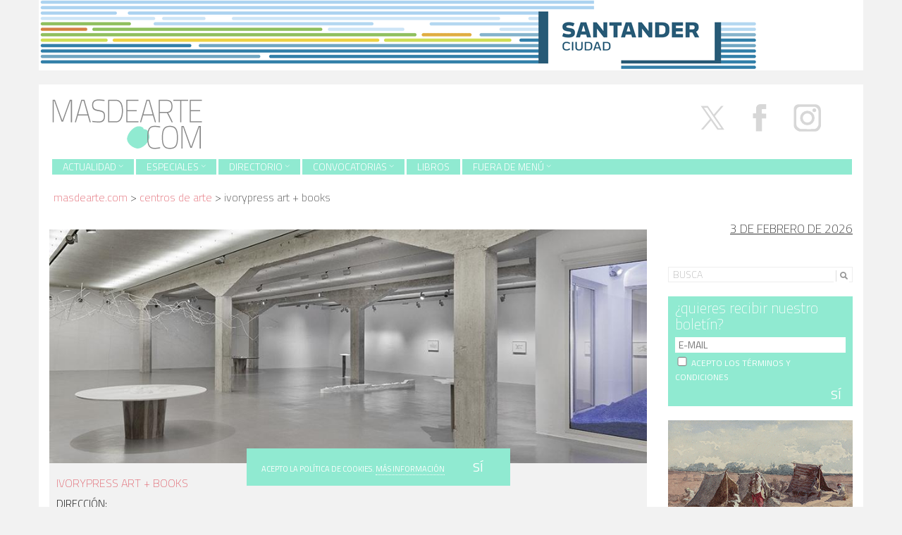

--- FILE ---
content_type: text/html; charset=UTF-8
request_url: http://masdearte.com/centros-de-arte/ivorypress-art-books/
body_size: 14015
content:
<!DOCTYPE html PUBLIC "-//W3C//DTD XHTML 1.0 Strict//EN" "http://www.w3.org/TR/xhtml1/DTD/xhtml1-strict.dtd">
<html class="no-js" lang="es-ES" prefix="og: http://ogp.me/ns#">
<head>
  <meta charset="utf-8">
  <meta http-equiv="X-UA-Compatible" content="IE=edge">
  <title>IVORYPRESS ART + BOOKS</title>
  <meta name="description" content="Revista de arte. Información sobre exposiciones, museos y artistas.">
  <meta name="viewport" content="user-scalable=no, initial-scale=1, maximum-scale=1, minimum-scale=1, width=320, height=device-height, target-densitydpi=medium-dpi" />

  
<style id="reCAPTCHA-style" >.google-recaptcha-container{display:block;clear:both;}</style>

<!-- This site is optimized with the Yoast SEO plugin v8.2 - https://yoast.com/wordpress/plugins/seo/ -->
<link rel="canonical" href="https://masdearte.com/centros-de-arte/ivorypress-art-books/" />
<link rel="publisher" href="http://google.com/+Masdearterevistadearte"/>
<meta property="og:locale" content="es_ES" />
<meta property="og:type" content="article" />
<meta property="og:title" content="IVORYPRESS ART + BOOKS" />
<meta property="og:description" content="Ivorypress Art + Books reúne, en un único espacio, el mundo de los libros y el del arte, integrando una extensa librería y diversas áreas de exposición. Puesto en marcha por Elena Ochoa Foster, programa &hellip; Leer más" />
<meta property="og:url" content="https://masdearte.com/centros-de-arte/ivorypress-art-books/" />
<meta property="og:site_name" content="masdearte. Información de exposiciones, museos y artistas" />
<meta property="article:publisher" content="https://es-es.facebook.com/revistamasdearte" />
<meta property="og:image" content="http://masdearte.com/media/g_ivorypressart-books.jpg" />
<meta property="og:image:width" content="958" />
<meta property="og:image:height" content="375" />
<meta name="twitter:card" content="summary" />
<meta name="twitter:description" content="Ivorypress Art + Books reúne, en un único espacio, el mundo de los libros y el del arte, integrando una extensa librería y diversas áreas de exposición. Puesto en marcha por Elena Ochoa Foster, programa &hellip; Leer más" />
<meta name="twitter:title" content="IVORYPRESS ART + BOOKS" />
<meta name="twitter:site" content="@masdearte" />
<meta name="twitter:image" content="http://masdearte.com/media/g_ivorypressart-books.jpg" />
<meta name="twitter:creator" content="@masdearte" />
<!-- / Yoast SEO plugin. -->

<link rel='dns-prefetch' href='//ajax.googleapis.com' />
<link rel='dns-prefetch' href='//www.google.com' />
<link rel='dns-prefetch' href='//fonts.googleapis.com' />
<link rel='dns-prefetch' href='//s.w.org' />
<link rel="stylesheet" href="/wp-content/plugins/ajaxy-live-search-master/themes/common.css?ver=4.9.7">
<link rel="stylesheet" href="/wp-content/plugins/ajaxy-live-search-master/themes/selective.css?ver=4.9.7">
<link rel="stylesheet" href="/wp-content/plugins/ajaxy-live-search-master/themes/default/style.css?ver=4.9.7">
<link rel="stylesheet" href="http://fonts.googleapis.com/css?family=Titillium+Web%3A400%2C200%2C200italic%2C300%2C300italic%2C400italic%2C600%2C600italic%2C700%2C700italic&#038;ver=4.9.7">
<link rel="stylesheet" href="/wp-content/plugins/sendpress/css/front-end.css?ver=4.9.7">
<link rel="stylesheet" href="/wp-content/plugins/recaptcha-in-wp-comments-form/css/recaptcha.css?ver=9.1.0">
<style id='griwpc-recaptcha-style-inline-css' type='text/css'>
.google-recaptcha-container{display:block;clear:both;}
</style>
<link rel="stylesheet" href="/wp-content/themes/masdearte/assets/css/main.min.css?ver=74db58f57070f39df17216a43ad9280c">
<script type='text/javascript' src='//ajax.googleapis.com/ajax/libs/jquery/1.10.2/jquery.min.js'></script>
<script>window.jQuery || document.write('<script src="http://masdearte.com/wp-content/themes/masdearte/assets/js/vendor/jquery-1.10.2.min.js"><\/script>')</script>
<script type='text/javascript' src='/wp-includes/js/jquery/ui/core.min.js?ver=1.11.4'></script>
<script type='text/javascript' src='/wp-includes/js/jquery/ui/datepicker.min.js?ver=1.11.4'></script>
<script type='text/javascript'>
jQuery(document).ready(function(jQuery){jQuery.datepicker.setDefaults({"closeText":"Cerrar","currentText":"Hoy","monthNames":["enero","febrero","marzo","abril","mayo","junio","julio","agosto","septiembre","octubre","noviembre","diciembre"],"monthNamesShort":["Ene","Feb","Mar","Abr","May","Jun","Jul","Ago","Sep","Oct","Nov","Dic"],"nextText":"Siguiente","prevText":"Previo","dayNames":["domingo","lunes","martes","mi\u00e9rcoles","jueves","viernes","s\u00e1bado"],"dayNamesShort":["dom","lun","mar","mi\u00e9","jue","vie","s\u00e1b"],"dayNamesMin":["D","L","M","X","J","V","S"],"dateFormat":"d MM, yy","firstDay":1,"isRTL":false});});
</script>
<script type='text/javascript' src='/wp-includes/js/jquery/ui/widget.min.js?ver=1.11.4'></script>
<script type='text/javascript' src='/wp-includes/js/jquery/ui/position.min.js?ver=1.11.4'></script>
<script type='text/javascript' src='/wp-includes/js/jquery/ui/menu.min.js?ver=1.11.4'></script>
<script type='text/javascript' src='/wp-includes/js/wp-a11y.min.js?ver=4.9.7'></script>
<script type='text/javascript'>
/* <![CDATA[ */
var uiAutocompleteL10n = {"noResults":"Sin resultados.","oneResult":"1 resultado encontrado. Utiliza las teclas de flecha arriba y abajo para navegar.","manyResults":"%d resultados encontrados. Utiliza las teclas arriba y abajo para navegar.","itemSelected":"Elemento seleccionado."};
/* ]]> */
</script>
<script type='text/javascript' src='/wp-includes/js/jquery/ui/autocomplete.min.js?ver=1.11.4'></script>
<script type='text/javascript' src='/wp-includes/js/jquery/ui/mouse.min.js?ver=1.11.4'></script>
<script type='text/javascript' src='/wp-includes/js/jquery/ui/sortable.min.js?ver=1.11.4'></script>
<script type='text/javascript' src='/wp-includes/js/jquery/ui/resizable.min.js?ver=1.11.4'></script>
<script type='text/javascript' src='/wp-includes/js/jquery/ui/draggable.min.js?ver=1.11.4'></script>
<script type='text/javascript' src='/wp-includes/js/jquery/ui/button.min.js?ver=1.11.4'></script>
<script type='text/javascript' src='/wp-includes/js/jquery/ui/dialog.min.js?ver=1.11.4'></script>
<script type='text/javascript'>
/* <![CDATA[ */
var EM = {"ajaxurl":"https:\/\/masdearte.com\/wp-admin\/admin-ajax.php","locationajaxurl":"https:\/\/masdearte.com\/wp-admin\/admin-ajax.php?action=locations_search","firstDay":"1","locale":"es","dateFormat":"dd\/mm\/yy","ui_css":"http:\/\/masdearte.com\/wp-content\/plugins\/events-manager\/includes\/css\/jquery-ui.min.css","show24hours":"1","is_ssl":"","google_maps_api":"AIzaSyBS41-Lj9LG5NYDbgDv7em886I0q5rWdVk","txt_search":"Buscar","txt_searching":"Buscando...","txt_loading":"Cargando..."};
/* ]]> */
</script>
<script type='text/javascript' src='/wp-content/plugins/events-manager/includes/js/events-manager.js?ver=5.95'></script>
<script type='text/javascript'>
/* <![CDATA[ */
var samAjax = {"ajaxurl":"http:\/\/masdearte.com\/wp-content\/plugins\/simple-ads-manager\/sam-ajax.php","loadurl":"http:\/\/masdearte.com\/wp-content\/plugins\/simple-ads-manager\/sam-ajax-loader.php","load":"1","mailer":"0","clauses":"[base64]","doStats":"1","container":"sam-container","place":"sam-place","ad":"sam-ad"};
/* ]]> */
</script>
<script type='text/javascript' src='/wp-content/plugins/simple-ads-manager/js/sam-layout.min.js?ver=2.9.8.125'></script>
<script type='text/javascript'>
/* <![CDATA[ */
var sendpress = {"invalidemail":"Por favor, introduce tu email","missingemail":"Por favor, introduce tu email","required":"Please enter all the required fields. <br> Required fields are marked with an (*)","ajaxurl":"https:\/\/masdearte.com\/wp-admin\/admin-ajax.php"};
/* ]]> */
</script>
<script type='text/javascript' src='/wp-content/plugins/sendpress/js/sendpress.signup.js?ver=1.20.4.13'></script>
<script type='text/javascript' src='/wp-includes/js/jquery/jquery.js?ver=1.12.4'></script>
<script type='text/javascript' src='/wp-content/themes/masdearte/assets/js/vendor/modernizr-2.7.0.min.js'></script>
<script type='text/javascript' src='/wp-content/themes/masdearte/assets/js/vendor/hoverizr.min.js'></script>
<script type='text/javascript' src='/wp-content/themes/masdearte/assets/js/vendor/fancybox/jquery.fancybox.min.js'></script>
<link rel='https://api.w.org/' href='https://masdearte.com/wp-json/' />
<link rel="alternate" type="application/json+oembed" href="https://masdearte.com/wp-json/oembed/1.0/embed?url=https%3A%2F%2Fmasdearte.com%2Fcentros-de-arte%2Fivorypress-art-books%2F" />
<link rel="alternate" type="text/xml+oembed" href="https://masdearte.com/wp-json/oembed/1.0/embed?url=https%3A%2F%2Fmasdearte.com%2Fcentros-de-arte%2Fivorypress-art-books%2F&#038;format=xml" />
		<!-- AJAXY SEARCH V 3.0.9-->
				<script type="text/javascript">
			/* <![CDATA[ */
				var sf_position = '0';
				var sf_templates = "<a href=\"{search_url_escaped}\"><span class=\"sf_text\">Ver m\u00e1s resultados para \"{search_value}\"<\/span><span class=\"sf_small\">Mostrando un total de {total} resultados<\/span><\/a>";
				var sf_input = '.sf_input';
				jQuery(document).ready(function(){
					jQuery(sf_input).ajaxyLiveSearch({"expand":"0","searchUrl":"http:\/\/masdearte.com\/?s=%s","text":"Busca","delay":"500","iwidth":"180","width":"270","ajaxUrl":"https:\/\/masdearte.com\/wp-admin\/admin-ajax.php","rtl":"0"});
					jQuery(".sf_ajaxy-selective-input").keyup(function() {
						var width = jQuery(this).val().length * 8;
						if(width < 50) {
							width = 50;
						}
						jQuery(this).width(width);
					});
					jQuery(".sf_ajaxy-selective-search").click(function() {
						jQuery(this).find(".sf_ajaxy-selective-input").focus();
					});
					jQuery(".sf_ajaxy-selective-close").click(function() {
						jQuery(this).parent().remove();
					});
				});
			/* ]]> */
		</script>
		<script type="text/javascript">
	window._zem_rp_post_id = '105126';
	window._zem_rp_thumbnails = true;
	window._zem_rp_post_title = 'IVORYPRESS+ART+%2B+BOOKS';
	window._zem_rp_post_tags = [];
	window._zem_rp_static_base_url = 'https://content.zemanta.com/static/';
	window._zem_rp_wp_ajax_url = 'https://masdearte.com/wp-admin/admin-ajax.php';
	window._zem_rp_plugin_version = '1.13';
	window._zem_rp_num_rel_posts = '5';
</script>
<link rel="stylesheet" href="http://masdearte.com/wp-content/plugins/related-posts-by-zemanta/static/themes/vertical.css?version=1.13" />
<style type="text/css">
.related_post_title {
}
ul.related_post {
}
ul.related_post li {
}
ul.related_post li a {
}
ul.related_post li img {
}</style>
<script type="text/javascript" src="/wp-content/themes/masdearte/assets/js/vendor/logo_slideshow.js"></script>
	

  <link rel="alternate" type="application/rss+xml" title="masdearte. Información de exposiciones, museos y artistas Feed" href="https://masdearte.com/feed/">
</head>
<body class="centros-de-arte-template-default single single-centros-de-arte postid-105126 ivorypress-art-books">

  <!--[if lt IE 8]>
    <div class="alert alert-warning">
      Estás utilizando un navegador <strong>obsoleto</strong>. Por favor <a href="http://browsehappy.com/">actualiza tu navegador</a> para mejorar tu experiencia.    </div>
  <![endif]-->

  <div class="container anuncio-header">
  <div class=' sam-block sam-block-lines-1 sam-block-cols-1'style='background: #FFFFFF;border: 0px solid #333333'><div class='sam-block-line' style='margin: 0px; padding: 0px;'><div class='sam-block-item' style='display: inline-block; margin: 0; padding: 0; background: #FFFFFF; border: 0px solid #333333'><div id='c2935_0_2' class='sam-container sam-place' data-sam='0'></div></div></div></div></div>
<div class="container cabecera">
  <a href="https://masdearte.com"><img  src="http://masdearte.com/wp-content/themes/masdearte/assets/img/logo.png"></a>
<div class="social pull-right hidden-xs">
  <a target="_blank" class="twitter" href="https://twitter.com/masdearte">
    <img src="/media/x.svg" alt="X" width="67" style="margin-top: -67px;">
  </a>
  <a target="_blank" class="facebook" href="https://es-es.facebook.com/revistamasdearte">
    <img src="/media/facebook.svg" alt="Facebook" width="67" style="margin-top: -67px;">
  </a>
  <a target="_blank" class="tumblr" href="https://fuerademenu.tumblr.com/" style="display:none;">
    <i class="icon-c-tumblr"></i>
  </a>
  <a target="_blank" class="instagram" href="https://www.instagram.com/masdearte/">
    <img src="/media/instagram.svg" alt="Instagram" width="67" style="margin-top: -67px;">
  </a>
<!--   <a target="_blank" class="pinterest" href="https://www.pinterest.com/masdeartepines/">
    <i class="icon-c-pinterest"></i>
  </a>
  <a target="_blank" class="rss" href="https://masdearte.com/feed/">
    <i class="icon-rss"></i>
  </a> -->
</div>


<header class="banner navbar navbar-custom" role="banner">
  
    <div class="navbar-header">
      <button type="button" class="navbar-toggle" data-toggle="collapse" data-target=".navbar-collapse">
        <span class="sr-only">Toggle navigation</span>
        <span class="icon-bar"></span>
        <span class="icon-bar"></span>
        <span class="icon-bar"></span>
      </button>
    </div>

    <nav class="collapse navbar-collapse" role="navigation">
      <ul id="menu-menu-de-pruebas" class="nav navbar-nav"><li class="dropdown menu-actualidad"><a class="dropdown-toggle" data-toggle="dropdown" data-target="#" href="#">Actualidad <b class="icon-chevron-thin-down"></b></a>
<ul class="dropdown-menu">
	<li class="menu-agenda"><a href="/agenda">Agenda</a></li>
	<li class="menu-noticias"><a href="https://masdearte.com/category/noticias/">Noticias</a></li>
	<li class="menu-noticias-breves"><a href="https://masdearte.com/category/noticias-breves/">noticias breves</a></li>
</ul>
</li>
<li class="dropdown menu-especiales"><a class="dropdown-toggle" data-toggle="dropdown" data-target="#" href="https://masdearte.com/especiales/">Especiales <b class="icon-chevron-thin-down"></b></a>
<ul class="dropdown-menu">
	<li class="menu-todos"><a href="https://masdearte.com/especiales/">Todos</a></li>
	<li class="menu-fichados"><a href="https://masdearte.com/categorias-de-especiales/fichados/">fichados</a></li>
	<li class="menu-con-q-de-curiosidad"><a href="https://masdearte.com/categorias-de-especiales/con-q-de-curiosidad/">con q de curiosidad</a></li>
	<li class="menu-el-rebobinador"><a href="https://masdearte.com/categorias-de-especiales/el-rebobinador/">el rebobinador</a></li>
	<li class="menu-recorridos"><a href="https://masdearte.com/categorias-de-especiales/recorridos/">recorridos</a></li>
	<li class="menu-maestros-flamencos-y-sus-ciudades"><a href="https://masdearte.com/categorias-de-especiales/especial-maestros-flamencos-y-sus-ciudades/">Maestros Flamencos y sus ciudades</a></li>
	<li class="menu-entrevistas"><a href="https://masdearte.com/categorias-de-especiales/entrevistas/">entrevistas</a></li>
	<li class="menu-colaboraciones"><a href="https://masdearte.com/categorias-de-especiales/colaboraciones">colaboraciones</a></li>
	<li class="menu-historias-de-los-otros"><a href="https://masdearte.com/categorias-de-especiales/historias-de-los-otros/">historias de los otros</a></li>
</ul>
</li>
<li class="dropdown menu-directorio"><a class="dropdown-toggle" data-toggle="dropdown" data-target="#" href="#">Directorio <b class="icon-chevron-thin-down"></b></a>
<ul class="dropdown-menu">
	<li class="menu-artistas"><a href="https://masdearte.com/artistas">Artistas</a></li>
	<li class="menu-centros-de-arte"><a href="/centros/">Centros de arte</a></li>
	<li class="menu-movimientos"><a href="https://masdearte.com/movimientos">Movimientos</a></li>
</ul>
</li>
<li class="dropdown menu-convocatorias"><a class="dropdown-toggle" data-toggle="dropdown" data-target="#" href="https://masdearte.com/convocatorias/">Convocatorias <b class="icon-chevron-thin-down"></b></a>
<ul class="dropdown-menu">
	<li class="menu-todas"><a href="https://masdearte.com/convocatorias/">Todas</a></li>
	<li class="menu-becas"><a href="https://masdearte.com/categorias-de-convocatorias/becas/">BECAS</a></li>
	<li class="menu-ciclos-de-cine"><a href="https://masdearte.com/categorias-de-convocatorias/ciclos-de-cine/">Ciclos de cine</a></li>
	<li class="menu-conferencias"><a href="https://masdearte.com/categorias-de-convocatorias/conferencias/">CONFERENCIAS</a></li>
	<li class="menu-masteres-cursos-y-talleres"><a href="https://masdearte.com/categorias-de-convocatorias/masteres-posgrados-cursos-y-talleres/">MÁSTERES, CURSOS Y TALLERES</a></li>
	<li class="menu-ofertas-de-empleo-cultural"><a href="https://masdearte.com/categorias-de-convocatorias/ofertas-de-empleo-cultural/">OFERTAS DE EMPLEO CULTURAL</a></li>
	<li class="menu-otros"><a href="https://masdearte.com/categorias-de-convocatorias/otros/">OTROS</a></li>
	<li class="menu-premios"><a href="https://masdearte.com/categorias-de-convocatorias/premios/">PREMIOS</a></li>
</ul>
</li>
<li class="menu-libros"><a href="https://masdearte.com/category/libros/">Libros</a></li>
<li class="dropdown menu-fuera-de-menu"><a class="dropdown-toggle" data-toggle="dropdown" data-target="#" href="https://masdearte.com/fuera-de-menu/">Fuera de menú <b class="icon-chevron-thin-down"></b></a>
<ul class="dropdown-menu">
	<li class="menu-todo"><a href="/fuera-de-menu/">TODO</a></li>
	<li class="menu-cine"><a href="https://masdearte.com/categorias-de-fuera-de-menu/cine/">cine</a></li>
	<li class="menu-literatura"><a href="https://masdearte.com/categorias-de-fuera-de-menu/literatura/">literatura</a></li>
	<li class="menu-teatro"><a href="https://masdearte.com/categorias-de-fuera-de-menu/teatro/">teatro</a></li>
	<li class="menu-diseno"><a href="https://masdearte.com/categorias-de-fuera-de-menu/diseno/">diseño</a></li>
</ul>
</li>
</ul>    </nav>

</header>
<div id="crumbs"><a href="https://masdearte.com">masdearte.com</a> &#62; <a href="https://masdearte.com/centros-de-arte/">Centros De Arte</a> &#62; <span class="current">IVORYPRESS ART + BOOKS</span></div>  </div>
  <div class="wrap container" role="document">

    <div class="content row">
      <main class="main col-md-9" role="main">
                 
 
          <article class="post-105126 centros-de-arte type-centros-de-arte status-publish has-post-thumbnail hentry glosario-de-centros-i categorias-de-centro-comunidad-de-madrid categorias-de-centro-espana">

          <div class="entry-content">
            
                    <div class="caja-gris-arriba"><header>

                      <img src="http://masdearte.com/media/g_ivorypressart-books.jpg" class="attachment-full size-full wp-post-image" alt="" srcset="http://masdearte.com/media/g_ivorypressart-books.jpg 958w, http://masdearte.com/media/g_ivorypressart-books-300x117.jpg 300w" sizes="(max-width: 958px) 100vw, 958px">                    </header>
                    </div>
                          
              <div class='caja-gris'>
<div>
              <h4 class="titulo">IVORYPRESS ART + BOOKS</h4>
                                                <p>Dirección:</p><p> c/ Comandante Zorita, 48 </p>                <p>Madrid </p>                <p> 28020 </p>                 <p><a href="https://masdearte.com/categorias-de-centro/espana/">España</a> - <a href="https://masdearte.com/categorias-de-centro/comunidad-de-madrid/">Comunidad de Madrid</a></p>                <p>Horario: De lunes a viernes, de 10:00 a 14:00 y de 16:30 a 19:00 horasSábados, de 11:00 a 14:00 horas </p>                <p>Teléfono: 91 449 09 61 </p>                                <p><a href='http://www.ivorypress.com/'>Ir a la web…</a> </p>                <p><a href='mailto:artandbooks@ivorypress.com'>artandbooks@ivorypress.com</a> </p>                                               
                 
</div>
<div class="social-s">
                                  <a class="twitter" target="_blank" href="https://twitter.com/intent/tweet?text=IVORYPRESS ART + BOOKS&url=https://masdearte.com/centros-de-arte/ivorypress-art-books/&via=masdearte"><i class="icon-c-twitter"></i></a>
                <a class="facebook" target="_blank" href="http://www.facebook.com/sharer/sharer.php?u=https://masdearte.com/centros-de-arte/ivorypress-art-books/"><i class="icon-c-facebook"></i></a>
                <meta property="og:image"content="http://masdearte.com/media/g_ivorypressart-books.jpg" />
                <meta property="og:site_name"content="masdearte.com" />
                <a class="imprimir" href="javascript:window.print()"> <i class="icon-cc-share"></i></a>
</div>
</div>

                     
            <p>Ivorypress Art + Books reúne, en un único espacio, el mundo de los libros y el del arte, integrando una extensa librería y diversas áreas de exposición. Puesto en marcha por Elena Ochoa Foster, programa exposiciones centradas en el arte contemporáneo y dedicadas en especial a la fotografía, la arquitectura y el diseño.</p>
<p>El interior de Ivorypress Art + Books fue diseñado por Norman Foster sobre una antigua imprenta anexa a un garage, comprende 800 metros cuadrados y se inauguró en febrero de 2009. Sus salas de exposición disponen de condiciones ambientales adecuadas que respetan los estándares de conservación de los museos y están provistas de cobertura audiovisual y de datos.</p>

                        
          </div>



    <footer>
          </footer>
    

  <section id="respond">
    <h4 class="titulo-comentario">Comentarios</4>
    <p class="cancel-comment-reply"><a rel="nofollow" id="cancel-comment-reply-link" href="/centros-de-arte/ivorypress-art-books/#respond" style="display:none;">Clic para cancelar respuesta.</a></p>
          <form action="https://masdearte.com/wp-comments-post.php" method="post" id="commentform">
                  <div class="form-group">
            <label for="author">Nombre (obligatorio)</label>
            <input type="text" class="form-control" name="author" id="author" value="" size="22" aria-required="true">
          </div>
          <div class="form-group">
            <label for="email">Correo electrónico (no será publicado) (obligatorio)</label>
            <input type="email" class="form-control" name="email" id="email" value="" size="22" aria-required="true">
          </div>
          <div class="form-group">
            <label for="url">Sitio web</label>
            <input type="url" class="form-control" name="url" id="url" value="" size="22">
          </div>
                <div class="form-group">
          <label for="comment">Comentario</label>
          <textarea name="comment" id="comment" class="form-control" rows="5" aria-required="true"></textarea>
        </div>
        <p><input name="submit" class="btn btn-primary" type="submit" id="submit" value="ENVÍA"></p>
        <input type='hidden' name='comment_post_ID' value='105126' id='comment_post_ID'>
<input type='hidden' name='comment_parent' id='comment_parent' value='0'>
        <p style="display: none;"><input type="hidden" id="akismet_comment_nonce" name="akismet_comment_nonce" value="3442406d47" /></p><p style="display: none;"><input type="hidden" id="ak_js" name="ak_js" value="242"/></p>      </form>
      </section><!-- /#respond -->
  </article>
      </main><!-- /.main -->
              <aside class="sidebar col-md-3" role="complementary">
          <div class="date">
<h4>3 de febrero de 2026</h4>
</div>

	<div class="row">
	<div class="col-md-12"><section class="widget ajaxy_sf_widget-3 widget_ajaxy_sf_widget"><div class="widget-inner"><h4></h4>
		<!-- Ajaxy Search Form v3.0.9 -->
		<div id="69817ffdcb278" class="sf_container">
			<form role="search" method="get" class="searchform" action="https://masdearte.com/" >
				<div>
					<label class="screen-reader-text" for="s">Search for:</label>
					<div class="sf_search" style="border:1px solid #eee">
						<span class="sf_block">
							<input style="width:180px;" class="sf_input" autocomplete="off" type="text" value="Busca" name="s"/>
							<button class="sf_button searchsubmit" type="submit"><span class="sf_hidden">Buscar</span></button>
						</span>
					</div>
				</div>
			</form>
		</div>
		<script type="text/javascript">
			/* <![CDATA[ */
				function sf_custom_data_69817ffdcb278(data){
					data.show_category = "0";
					data.show_post_category = "0";
					data.post_types = "";
					return data;
				}
				jQuery(document).ready(function(){
					jQuery("#69817ffdcb278 .sf_input").ajaxyLiveSearch({"expand":"0","searchUrl":"http:\/\/masdearte.com\/?s=%s","text":"Busca","delay":"500","iwidth":"180","width":"270","ajaxUrl":"https:\/\/masdearte.com\/wp-admin\/admin-ajax.php","ajaxData":"sf_custom_data_69817ffdcb278","search":false,"rtl":"0"});
				});
			/* ]]> */
		</script></div></section><section class="widget knews_widget-5 widget_knews_widget"><div class="widget-inner"><h4>¿quieres recibir nuestro boletín?</h4><div class="knews_add_user knewsform_container" id="knewsform_1">
					<style type="text/css">
					div.knews_add_user textarea.knewscomment {position:absolute; top:-3000px; left:-3000px;}
					div.knews_add_user fieldset {border:0;}
					div.knews_add_user fieldset.knewstermsplus {height:0 !important; overflow:hidden !important; padding:0 !important; margin:0 !important; border:0 !important}/* Write here your CSS classes. Please, use div.knews_add_user prefix to customize all Knews Subscription widgets at once, or #knews_widget-5 prefix to customize this one. Example:  div.knews_add_user input { border: #e00 1px solid; } */
</style>
					<form action="http://masdearte.com/wp-admin/admin-ajax.php" method="post"><textarea name="knewscomment" autocomplete="off" class="knewscomment" style="width:150px; height:80px" rows="5" cols="20"></textarea><fieldset class="knewstermsplus"><input type="text" name="email" value="" placeholder=""><input type="checkbox" name="knewstermsplus" value="1" title="I agree terms and conditions."><label for="knewstermsplus">I agree terms and conditions.*</label></fieldset><fieldset class="knewsemail"><input type="text" name="knewsemail2" value="" placeholder="E-MAIL" title="E-MAIL" style="display:block; margin-bottom:10px;" /></fieldset><input type="hidden" name="user_knews_list" value="2" /><input type="hidden" name="lang_user" value="es" /><input type="hidden" name="lang_locale_user" value="es-ES" /><fieldset class="knewsterms"><span style="display:block; margin-bottom:10px;"><input type="checkbox" name="knewsterms" value="1" title=" ACEPTO LOS TÉRMINOS Y CONDICIONES" /><label for="knewsterms"><small><a title="Privacidad, términos y condiciones" href="http://masdearte.com/privacidad/"target="_blank"> ACEPTO LOS TÉRMINOS Y CONDICIONES</a></small></label><input type="hidden" value="1" name="required_knewsterms" /></span></fieldset><input type="hidden" name="knewskey" value="2a99c16088733dd58a9a38360e6d13b0" /><fieldset class="knewsbutton"><input class="knewsbutton" type="submit" value="SÍ" style="display:block; margin-bottom:10px;" /></fieldset>
						<input type="hidden" name="action" value="knewsAddUser" />
					</form>
				</div></div></section><div class="anuncio"><div id='c9383_1202_1' class='sam-container sam-ad'><a  id='a9383_1202' class='sam_ad' href='https://carmenthyssenmalaga.org/exposiciones-temporales?_gl=1*y0skwi*_up*MQ..*_gs*MQ..&gclid=EAIaIQobChMI5cuZude6kgMVrZSDBx0P8RrgEAAYASAAEgKbv_D_BwE&gbraid=0AAAAAB19ZFRy0WHITdtakbMat7NOfgtHf' target='_blank' ><img src='http://masdearte.com/media/banner_MCThyssenM_fortuny26_262x180.gif'  alt='MUSEO CARMEN THYSSEN MÁLAGA (FORTUNY 26) '  /></a></div></div><div class="anuncio"><div id='c8590_1201_1' class='sam-container sam-ad'><a  id='a8590_1201' class='sam_ad' href='https://murecalmeria.es/exposiciones/' target='_blank' ><img src='http://masdearte.com/media/banner_murec_paltre26_262x180.gif'  alt='MUREC (LUIS PALTRÉ 2026) '  /></a></div></div><div class="anuncio"><div id='c8121_1200_1' class='sam-container sam-ad'><a  id='a8121_1200' class='sam_ad' href='https://www.santelmomuseoa.eus/index.php?option=com_flexicontent&view=items&id=13476&Itemid=69&lang=es' target='_blank' ><img src='http://masdearte.com/media/banner_SanTelmo_Amazonias26_262x180.gif'  alt='SAN TELMO MUSEOA (AMAZONIAS 26)'  /></a></div></div><div class="anuncio"><div id='c2216_1191_1' class='sam-container sam-ad'><a  id='a2216_1191' class='sam_ad' href='https://museo.unav.edu/exposiciones' target='_blank' ><img src='http://masdearte.com/media/banner_MUN_febrero26_262x360.gif'  alt='MUN (EXPOS NOVIEMBRE 2025) '  /></a></div></div><div class="anuncio"><div id='c2327_1199_1' class='sam-container sam-ad'><a  id='a2327_1199' class='sam_ad' href='https://coleccion.bde.es/wca/es/secciones/exposiciones/alegorias-de-un-porvenir.html' target='_blank' ><img src='http://masdearte.com/media/banner_BancoEspana_alegorias26_262x180.gif'  alt='BANCO ESPAÑA (ALEGORÍAS PORVENIR 26) '  /></a></div></div><div class="anuncio"><div id='c5329_1196_1' class='sam-container sam-ad'><a  id='a5329_1196' class='sam_ad' href='https://www.cccb.org/es/exposiciones/ficha/rodoreda-un-bosque/246586?utm_medium=paid&utm_source=masdearte&utm_campaign=RodoredaCCCB' target='_blank' ><img src='http://masdearte.com/media/banner_cccb_rodoreda_262x262.gif'  alt='CCCB (RODOREDA 2025) '  /></a></div></div><div class="anuncio"><div id='c7730_1197_1' class='sam-container sam-ad'><a  id='a7730_1197' class='sam_ad' href='https://www.guggenheim-bilbao.eus/exposiciones/artes-de-la-tierra' target='_blank' ><img src='http://masdearte.com/media/banner_guggenheim_ArtesTierra25_262x180.gif'  alt='GUGGENHEIM (ARTES DE LA TIERRA 25) '  /></a></div></div><div class="anuncio"><div id='c3635_1195_1' class='sam-container sam-ad'><a  id='a3635_1195' class='sam_ad' href='https://museoreinasofia.es/exposicion/juan-usle' target='_blank' ><img src='http://masdearte.com/media/banner_MNCARS_JuanUsle25_262x360.gif'  alt='MNCARS (JUAN USLÉ 25) '  /></a></div></div><div class="anuncio"><div id='c4518_1194_1' class='sam-container sam-ad'><a  id='a4518_1194' class='sam_ad' href='https://museoreinasofia.es/exposicion/maruja-mallo' target='_blank' ><img src='http://masdearte.com/media/banner_MNCARS_MarujaMallo25_262x360.gif'  alt='MNCARS (MARUJA MALLO 25) '  /></a></div></div><div class="anuncio"><div id='c1695_1193_1' class='sam-container sam-ad'><a  id='a1695_1193' class='sam_ad' href='https://www.museodelprado.es/actualidad/exposicion/antonio-raphael-mengs-1728-1779/4be2964e-3169-c21d-52ec-9c6caf24cbfb' target='_blank' ><img src='http://masdearte.com/media/banner_prado_mengs25_262x360.gif'  alt='MUSEO PRADO (MENGS 2025)'  /></a></div></div><div class="anuncio"><div id='c2435_1190_1' class='sam-container sam-ad'><a  id='a2435_1190' class='sam_ad' href='https://www.dphuesca.es/oferta-cultural/exposicion-sala-dph' target='_blank' ><img src='http://masdearte.com/media/banner_DipHuesca_diciembre25_262x180.gif'  alt='DIP. HUESCA (DICIEMBRE 25)'  /></a></div></div><div class="anuncio"><div id='c2651_1187_1' class='sam-container sam-ad'><a  id='a2651_1187' class='sam_ad' href='https://www.museodelprado.es/actualidad/exposicion/juan-muoz-historias-de-arte/499fbef9-c3c6-b73d-740f-7eeede62ca7e?utm_source=masdearte&utm_medium=banner&utm_campaign=JuanMunoz' target='_blank' ><img src='http://masdearte.com/media/banner_prado_JuanMunoz25_262x360.gif'  alt='MUSEO PRADO (JUAN MUÑOZ 2025) '  /></a></div></div><div class="anuncio"><div id='c9794_1186_1' class='sam-container sam-ad'><a  id='a9794_1186' class='sam_ad' href='https://www.fundacionibercaja.es/actividades/exposiciones/eduardo-chillida-sonar-el-espacio-zaragoza-zaragoza/' target='_blank' ><img src='http://masdearte.com/media/banner_FIbercaja_chillida25_262x180.gif'  alt='FUNDACIÓN IBERCAJA (CHILLIDA 2025)'  /></a></div></div><div class="anuncio"><div id='c1673_1184_1' class='sam-container sam-ad'><a  id='a1673_1184' class='sam_ad' href='https://www.centrobotin.org/exposicion/itinerarios-xxx/' target='_blank' ><img src='http://masdearte.com/media/banner_CBotin_itinerarios25_262x180.gif'  alt='CENTRO BOTÍN (ITINERARIOS 2025) '  /></a></div></div><div class="anuncio"><div id='c5716_1182_1' class='sam-container sam-ad'><a  id='a5716_1182' class='sam_ad' href='https://musac.es/' target='_blank' ><img src='http://masdearte.com/media/banner_musac_YokoOno25_262x180.gif'  alt='MUSAC (YOKO ONO 2025)'  /></a></div></div><div class="anuncio"><div id='c7233_1178_1' class='sam-container sam-ad'><a  id='a7233_1178' class='sam_ad' href='https://www.centrobotin.org/exposicion/cooking-sections/' target='_blank' ><img src='http://masdearte.com/media/banner_CentroBotin_CS_octubre25_262x180.gif'  alt='CENTRO BOTÍN (COOKING SECTIONS 25) '  /></a></div></div><div class="anuncio"><div id='c2689_1172_1' class='sam-container sam-ad'><a  id='a2689_1172' class='sam_ad' href='https://carmenthyssenmalaga.org/exposicion/teluricos-y-primitivos' target='_blank' ><img src='http://masdearte.com/media/banner_MCThyssenMal_teluricos25_262x180.gif'  alt='MUSEO CARMEN THYSSEN MÁLAGA (TELÚRICOS 25) '  /></a></div></div><div class="anuncio"><div id='c9912_1000_1' class='sam-container sam-ad'><a  id='a9912_1000' class='sam_ad' href='https://masdearte.com/categorias-de-especiales/especial-maestros-flamencos-y-sus-ciudades/' target='_blank' ><img src='http://masdearte.com/media/boton_MaestrosFlamencos25_262x262.gif'  alt='T. BÉLGICA (MAESTROS FLAMENCOS 25)'  /></a></div></div><div class="anuncio"><div id='c7040_1090_1' class='sam-container sam-ad'><a  id='a7040_1090' class='sam_ad' href='http://www.fundaciongerardodiego.com/' target='_blank' ><img src='http://masdearte.com/media/banner_FGD_enero25_262x180.gif'  alt='AYTO. SANTANDER (FGD - ENERO 25) '  /></a></div></div><div class="anuncio"><div id='c2732_1027_1' class='sam-container sam-ad'><a  id='a2732_1027' class='sam_ad' href='http://www.museosantandermas.es/' target='_blank' ><img src='http://masdearte.com/media/banner_mas_junio24_262x180.gif'  alt='MUSEO SANTANDER MAS (JUNIO 24) '  /></a></div></div><div class="anuncio"><div id='c2517_1006_1' class='sam-container sam-ad'><a  id='a2517_1006' class='sam_ad' href='https://murecalmeria.es/' target='_blank' ><img src='http://masdearte.com/media/banner_murec_julio24_262x180.gif'  alt='MUREC ALMERÍA (CAMPAÑA 2024 - JULIO) '  /></a></div></div></div>
</div>
<div class="space-widget"></div>
<div class="row">
	<div class="col-md-1 half-L"></div>
	<div class="col-md-1 half-R"><section class="widget knewssn2_widget-3 widget_knewssn2_widget"><div class="widget-inner"><h4>PUEDES VER EL ÚLTIMO BOLETÍN:</h4><ul class="knews_list"><li><a href="http://masdearte.com/wp-admin/admin-ajax.php?action=knewsReadEmail&id=1657&web=1" target="_blank" class="knews_lightbox">Boletín masdearte.com nº 895: una selección de noticias, exposiciones, convocatorias y más...</a></li></ul></div></section><div class="space-widget"></div></div>
</div>
<div class="row">
	<div class="col-md-1 half-L"></div>
	<div class="col-md-1 half-R"></div>
</div>
        </aside><!-- /.sidebar -->
          </div><!-- /.content -->
  </div><!-- /.wrap -->

  <footer class="content-info container" role="contentinfo" server="http://masdearte.com/media/logo_portada_CCCB-1.jpg">
  <div class="row">
    <div class="col-lg-12">
    	<h3 class="separador-footer">entidades colaboradoras</h3>
<div id="dhtmlgoodies_slideshow" class="carousel-image-text-horizontal">
	<div id="galleryContainer">
		<div id="arrow_left"></div>
		<div id="arrow_right"></div>
		<div id="theImages">
				<!-- Thumbnails -->

     


		  <ul class="touchcarousel-container">
		
  		<li class="touchcarousel-item"><a href="http://www.guggenheim-bilbao.es/" target="_blank"><img src="http://masdearte.com/media/logo_portada_GUGGENHEIM.jpg" alt="logo_url1" class="greyScale"></a></li>
  				
			<li class="touchcarousel-item"><a href="http://www.museoreinasofia.es/" target="_blank"><img class="greyScale" src="http://masdearte.com/media/logo_colab_MNCARS2.png" alt="logo_url2"></a></li>
	
			<li class="touchcarousel-item"><a href="https://museo.unav.edu" target="_blank"><img class="greyScale" src="http://masdearte.com/media/logo_portada_MUN-1.jpg" alt="logo_url3"></a></li>
				<li class="touchcarousel-item"><a href="https://www.cccb.org" target="_blank"><img class="greyScale" src="http://masdearte.com/media/logo_portada_CCCB-1.jpg" alt="logo_url4"></a></li>
				<li class="touchcarousel-item"><a href="https://www.fundacionmapfre.org/arte-y-cultura/" target="_blank"><img class="greyScale" src="http://masdearte.com/media/logo_portada_MAPFRE-1.jpg" alt="logo_url5"></a></li>
				<li class="touchcarousel-item"><a href="https://murecalmeria.es/" target="_blank"><img class="greyScale" src="http://masdearte.com/media/logo_portada_MUREC.jpg" alt="logo_url6"></a></li>
				<li class="touchcarousel-item"><a href="http://www.dphuesca.es/oferta-cultural/exposiciones;jsessionid=2AF8A2B4774E992B9E15C67AEB3C4841" target="_blank"><img class="greyScale" src="http://masdearte.com/media/logo_portada_D.HUESCA-2.jpg" alt="logo_url8"></a></li>
			  	<li class="touchcarousel-item"><a href="http://www.madrid.org/cs/Satellite?c=CM_InfPractica_FA&cid=1142504171770&language=es&pagename=ComunidadMadrid%2FEstructura" target="_blank"><img class="greyScale" src="http://masdearte.com/media/logo_colab_CMADRID2.png" alt="logo_url9"></a></li>
			  	<li class="touchcarousel-item"><a href="http://www.artium.org/" target="_blank"><img class="greyScale" src="http://masdearte.com/media/logo_colab_ARTIUM3.png" alt="logo_url10"></a></li>
			  
			<li class="touchcarousel-item"><a href="https://www.museodelprado.es/" target="_blank"><img class="greyScale" src="http://masdearte.com/media/logo_portada_PRADO-1.jpg" alt="logo_url11"></a></li>
				<li class="touchcarousel-item"><a href="https://www.centrobotin.org" target="_blank"><img class="greyScale" src="http://masdearte.com/media/logo_portada_CENTRO-BOTÍN-1.jpg" alt="logo_url12"></a></li>
		  			<li class="touchcarousel-item"><a href="http://www.musac.es" target="_blank"><img class="greyScale" src="http://masdearte.com/media/logo_colab_MUSAC2.png" alt="logo_url13"></a></li>
		  			<li class="touchcarousel-item"><a href="https://turismo.santander.es/que-hacer/planes-en-santander/cultura" target="_blank"><img class="greyScale" src="http://masdearte.com/media/logo_portada_AytoSantander.jpg" alt="logo_url14"></a></li>
		  			<li class="touchcarousel-item"><a href="https://caixaforum.org/" target="_blank"><img class="greyScale" src="http://masdearte.com/media/logo_portada_CAIXA.jpg" alt="logo_url15"></a></li>
		  			<li class="touchcarousel-item"><a href="http://www.culturaydeporte.gob.es/cultura.html" target="_blank"><img class="greyScale" src="http://masdearte.com/media/logo_portada_MINISTERIO.jpg" alt="logo_url16"></a></li>
		  			<li class="touchcarousel-item"><a href="https://www.museopicassomalaga.org/" target="_blank"><img class="greyScale" src="http://masdearte.com/media/logo_portada_MPM-1.jpg" alt="logo_url17"></a></li>
		  			<li class="touchcarousel-item"><a href="https://www.fundacionunicaja.com/cultura/" target="_blank"><img class="greyScale" src="http://masdearte.com/media/logo_portada_FUnicaja.jpg" alt="logo_url18"></a></li>
		  			<li class="touchcarousel-item"><a href="https://www.lapedrera.com/es" target="_blank"><img class="greyScale" src="http://masdearte.com/media/logo_portada_FCLP_2.jpg" alt="logo_url19"></a></li>
		  			<li class="touchcarousel-item"><a href="https://www.santelmomuseoa.eus" target="_blank"><img class="greyScale" src="http://masdearte.com/media/logo_portada_AZKUNA.jpg" alt="logo_url20"></a></li>

		  </ul>
		  
				<!-- End thumbnails -->
				
				<div id="slideEnd"></div>
		</div>
	</div>
</div><div id="footer-links-container">
<div class="row">
        <div class="col-md-2 footer l"><a href="https://masdearte.com/publicidad/">Publicidad</a></div>
	<div class="col-md-2 footer l"><a href="https://masdearte.com/staff/">Quiénes somos</a></div>
        <div class="col-md-2 footer c"><a href="https://masdearte.com/datos-sociales/">Datos sociales</a></div>
	<div class="col-md-2 footer c"><a href="https://masdearte.com/contacto/">Contacto</a></div>
	<div class="col-md-2 footer c"><a href="https://masdearte.com/privacidad">Privacidad</a></div>
	<div class="col-md-2 footer r"><a href="https://masdearte.com/aviso-legal">Aviso legal</a></div>
	
</div>
<div class="footer-copy">
      <p>&copy; 2026 masdearte. Información de exposiciones, museos y artistas</p>
</div>
    </div>
  </div>
</footer>

<link rel="stylesheet" href="/wp-content/plugins/eu-cookie-law/css/style.css?ver=4.9.7">
<script type='text/javascript' src='/wp-content/plugins/ajaxy-live-search-master/js/sf.js?ver=1.0.1'></script>
<script type='text/javascript' src='/wp-content/plugins/ajaxy-live-search-master/js/sf_selective.js?ver=1.0.0'></script>
<script type='text/javascript'>
/* <![CDATA[ */
var griwpco = {"ajax_url":"https:\/\/masdearte.com","standardQueries":"0","formID":"commentform","formQuery":"#respond form","formQueryElem":"0","buttonID":"submit","buttonQuery":"#respond *[type='submit']","buttonQueryElem":"0","recaptcha_elem":null,"recaptcha_id":"griwpc-widget-id","recaptcha_skey":"6LcFxWAUAAAAAIW1UxJO8UidARvBvrgJ5c7Ny6B8","recaptcha_theme":"light","recaptcha_size":"normal","recaptcha_type":"image","recaptcha_align":"left","recaptcha_otcm":"1","recaptcha_tag":"p","recaptcha_lang":"","allowCreditMode":"0","home_link_address":"http:\/\/www.joanmiquelviade.com\/plugin\/google-recaptcha-in-wp-comments-form\/","home_link_title":"reCAPTCHA plugin homepage","home_link_text":"Get reCAPTCHA plugin","version":"9.1.0","reCAPTCHAloaded":"1"};
/* ]]> */
</script>
<script type='text/javascript' src='/wp-content/plugins/recaptcha-in-wp-comments-form/js/base.js?ver=9.1.0'></script>
<script type='text/javascript' src='/wp-content/plugins/recaptcha-in-wp-comments-form/js/compatibility.js?ver=9.1.0'></script>
<script type='text/javascript' src='/wp-content/plugins/recaptcha-in-wp-comments-form/js/recaptcha.js?ver=9.1.0'></script>
<script type='text/javascript' src='http://www.google.com/recaptcha/api.js?onload=griwpcOnloadCallback&#038;render=explicit&#038;ver=4.9.7'></script>
<script type='text/javascript' src='/wp-includes/js/comment-reply.min.js?ver=4.9.7'></script>
<script type='text/javascript' src='/wp-content/themes/masdearte/assets/js/scripts.min.js?ver=078952683f60dc8545789e80288cd696'></script>
<script type='text/javascript' src='/wp-includes/js/wp-embed.min.js?ver=4.9.7'></script>
<script type='text/javascript'>
/* <![CDATA[ */
var eucookielaw_data = {"euCookieSet":"","autoBlock":"0","expireTimer":"1200","scrollConsent":"0","networkShareURL":"","isCookiePage":"","isRefererWebsite":""};
/* ]]> */
</script>
<script type='text/javascript' src='/wp-content/plugins/eu-cookie-law/js/scripts.js?ver=3.0.5'></script>
<script async="async" type='text/javascript' src='/wp-content/plugins/akismet/_inc/form.js?ver=4.0.8'></script>
<script type='text/javascript' src='/wp-content/plugins/knews/includes/knews_subscribe.js?ver=2.4.6'></script>
<script>
  (function(i,s,o,g,r,a,m){i['GoogleAnalyticsObject']=r;i[r]=i[r]||function(){
  (i[r].q=i[r].q||[]).push(arguments)},i[r].l=1*new Date();a=s.createElement(o),
  m=s.getElementsByTagName(o)[0];a.async=1;a.src=g;m.parentNode.insertBefore(a,m)
  })(window,document,'script','//www.google-analytics.com/analytics.js','ga');

  ga('create', 'UA-455629-1', 'masdearte.com');
  ga('send', 'pageview');

</script>


<style type="text/css">
		#knews_dialog { display:block !important; }
		#knews_dialog p { margin:0; padding:0 0 20px 0;}
		#knews_dialog_bg { left:50%; top:50%; margin-left:-250px; margin-top:-100px; width:458px; height:188px; padding:30px 20px 0 20px; border:#eee 1px solid; background:#fff; color:#000; font-family:Verdana, Geneva, sans-serif; font-size:12px; line-height:15px; text-align:center; position:absolute; box-shadow: 0 0 15px 5px #000000; border-radius:10px;}
		#knews_dialog_button { display:inline-block; background:#666; color:#fff; font-weight:bold; padding:6px 20px; text-decoration:none; border-radius:5px; }
		#knews_dialog_button:hover { background:#000; box-shadow: 0 0 5px #666; }
		
		a.knews_pop_x {
			position:absolute;
			top:10px;
			z-index:10000;
			display:none;
			color:#fff;
			left:50%;
			background:url("http://masdearte.com/wp-content/plugins/knews/images/cs-x-close.png") repeat 0 0;
			width:38px;
			height:41px;
			text-decoration:none;
			margin-left:350px;
		}
		div.knews_pop_bg {
			position:fixed;
			top:0; left:0; bottom:0; right:0;
			background:url("http://masdearte.com/wp-content/plugins/knews/images/bg_dialog.png") repeat 0 0;
			z-index:1000;
			display:none;
		}
		div.knews_pop_news,
		iframe.knews_pop_news {
			position:absolute;
			z-index:10000;
			top:25px;
			left:50%;
			width:730px;
			margin-left:-365px;
			background:#fff;
		    box-shadow: 0 0 15px 5px #000000;
		}
		iframe.knews_pop_news {
			opacity:0.01;filter:alpha(opacity=1);
		}
		iframe.knews_base_home {
			width:100%;
			height:100%;
			position:absolute;
			overflow:hidden;
			left:0;
			top:0;
			
		}
	</style>	<script type="text/javascript">
		jQuery(document).ready(function() {
			jQuery("a.knews_lightbox").click(function() {
				knews_launch_iframe(jQuery(this).attr("href"));
				return false;
			});
		});
		
		function knews_launch_iframe(iframe_url) {
				
			jQuery("body").append('<div class="knews_pop_bg">&nbsp;</div><iframe class="knews_pop_news" src="' + iframe_url + '&knewsLb=1"></iframe><a href="#" class="knews_pop_x" title="close">&nbsp;</a>');
			jQuery("div.knews_pop_bg").fadeIn();
			jQuery("iframe.knews_pop_news").load(function (){
				y = this.contentWindow.document.body.offsetHeight;
				if (y==0) {
					jQuery("iframe.knews_pop_news").css('display','block');
					y = this.contentWindow.document.body.offsetHeight;
				}
				//x = this.contentWindow.document.body.offsetWidth + 20;
				max_width=0;
				parent.jQuery('body', this.contentWindow.document).css('padding','0').css('margin','0');
				parent.jQuery('*', this.contentWindow.document).each(function() {
					m=parseInt(jQuery(this).attr('width'), 10);
					if (m > max_width) max_width=m;
				});
				max_width=max_width+20;
				parent.jQuery("iframe.knews_pop_news").animate({opacity:1}).css({height: y, width: max_width, marginLeft: -1 * Math.floor(max_width/2), display:'block', border:0});
				parent.jQuery("a.knews_pop_x").css("marginLeft", Math.floor(max_width/2)-15).css("display","block");
				parent.jQuery("a.knews_pop_x, div.knews_pop_bg").click(function() {close_popup()});
				parent.jQuery("a", this.contentWindow.document).each(function() {parent.jQuery(this).attr("target","_parent")});
				parent.jQuery(this.contentWindow.document).keyup(function(e) {
					if (e.keyCode == 27) { close_popup() }
				});
			});
			function knewsLookForEsc(e) {
				if (e.keyCode == 27) close_popup();
			}
			jQuery(document).keyup(knewsLookForEsc);
			function close_popup() {
				jQuery("a.knews_pop_x, iframe.knews_pop_news").remove();
				jQuery("div.knews_pop_bg").fadeOut("slow", function() {
					jQuery("div.knews_pop_bg").remove();
					jQuery(document).unbind("keyup", knewsLookForEsc);
				});
			}
		}
	</script>
<!-- Eu Cookie Law 3.0.5 --><div class="pea_cook_wrapper pea_cook_bottomcenter" style="color:#686868;background:rgb(144,234,209);background: rgba(144,234,209,0.85);"><p>ACEPTO LA POLÍTICA DE COOKIES.  <a style="color:#686868;" href="http://masdearte.com/politica-de-cookies/" target="_blank" id="fom">MÁS INFORMACIÓN</a> <button id="pea_cook_btn" class="pea_cook_btn" href="#">SÍ</button></p></div><div class="pea_cook_more_info_popover"><div class="pea_cook_more_info_popover_inner" style="color:#686868;background-color: rgba(144,234,209,0.9);"><p>The cookie settings on this website are set to "allow cookies" to give you the best browsing experience possible. If you continue to use this website without changing your cookie settings or you click "Accept" below then you are consenting to this.</p><p><a style="color:#686868;" href="#" id="pea_close">Close</a></p></div></div>
</body>
</html>

--- FILE ---
content_type: text/html; charset=utf-8
request_url: http://www.google.com/recaptcha/api2/anchor?ar=1&k=6LcFxWAUAAAAAIW1UxJO8UidARvBvrgJ5c7Ny6B8&co=aHR0cDovL21hc2RlYXJ0ZS5jb206ODA.&hl=en&type=image&v=N67nZn4AqZkNcbeMu4prBgzg&theme=light&size=normal&anchor-ms=20000&execute-ms=30000&cb=7gcrkt4162rz
body_size: 49907
content:
<!DOCTYPE HTML><html dir="ltr" lang="en"><head><meta http-equiv="Content-Type" content="text/html; charset=UTF-8">
<meta http-equiv="X-UA-Compatible" content="IE=edge">
<title>reCAPTCHA</title>
<style type="text/css">
/* cyrillic-ext */
@font-face {
  font-family: 'Roboto';
  font-style: normal;
  font-weight: 400;
  font-stretch: 100%;
  src: url(//fonts.gstatic.com/s/roboto/v48/KFO7CnqEu92Fr1ME7kSn66aGLdTylUAMa3GUBHMdazTgWw.woff2) format('woff2');
  unicode-range: U+0460-052F, U+1C80-1C8A, U+20B4, U+2DE0-2DFF, U+A640-A69F, U+FE2E-FE2F;
}
/* cyrillic */
@font-face {
  font-family: 'Roboto';
  font-style: normal;
  font-weight: 400;
  font-stretch: 100%;
  src: url(//fonts.gstatic.com/s/roboto/v48/KFO7CnqEu92Fr1ME7kSn66aGLdTylUAMa3iUBHMdazTgWw.woff2) format('woff2');
  unicode-range: U+0301, U+0400-045F, U+0490-0491, U+04B0-04B1, U+2116;
}
/* greek-ext */
@font-face {
  font-family: 'Roboto';
  font-style: normal;
  font-weight: 400;
  font-stretch: 100%;
  src: url(//fonts.gstatic.com/s/roboto/v48/KFO7CnqEu92Fr1ME7kSn66aGLdTylUAMa3CUBHMdazTgWw.woff2) format('woff2');
  unicode-range: U+1F00-1FFF;
}
/* greek */
@font-face {
  font-family: 'Roboto';
  font-style: normal;
  font-weight: 400;
  font-stretch: 100%;
  src: url(//fonts.gstatic.com/s/roboto/v48/KFO7CnqEu92Fr1ME7kSn66aGLdTylUAMa3-UBHMdazTgWw.woff2) format('woff2');
  unicode-range: U+0370-0377, U+037A-037F, U+0384-038A, U+038C, U+038E-03A1, U+03A3-03FF;
}
/* math */
@font-face {
  font-family: 'Roboto';
  font-style: normal;
  font-weight: 400;
  font-stretch: 100%;
  src: url(//fonts.gstatic.com/s/roboto/v48/KFO7CnqEu92Fr1ME7kSn66aGLdTylUAMawCUBHMdazTgWw.woff2) format('woff2');
  unicode-range: U+0302-0303, U+0305, U+0307-0308, U+0310, U+0312, U+0315, U+031A, U+0326-0327, U+032C, U+032F-0330, U+0332-0333, U+0338, U+033A, U+0346, U+034D, U+0391-03A1, U+03A3-03A9, U+03B1-03C9, U+03D1, U+03D5-03D6, U+03F0-03F1, U+03F4-03F5, U+2016-2017, U+2034-2038, U+203C, U+2040, U+2043, U+2047, U+2050, U+2057, U+205F, U+2070-2071, U+2074-208E, U+2090-209C, U+20D0-20DC, U+20E1, U+20E5-20EF, U+2100-2112, U+2114-2115, U+2117-2121, U+2123-214F, U+2190, U+2192, U+2194-21AE, U+21B0-21E5, U+21F1-21F2, U+21F4-2211, U+2213-2214, U+2216-22FF, U+2308-230B, U+2310, U+2319, U+231C-2321, U+2336-237A, U+237C, U+2395, U+239B-23B7, U+23D0, U+23DC-23E1, U+2474-2475, U+25AF, U+25B3, U+25B7, U+25BD, U+25C1, U+25CA, U+25CC, U+25FB, U+266D-266F, U+27C0-27FF, U+2900-2AFF, U+2B0E-2B11, U+2B30-2B4C, U+2BFE, U+3030, U+FF5B, U+FF5D, U+1D400-1D7FF, U+1EE00-1EEFF;
}
/* symbols */
@font-face {
  font-family: 'Roboto';
  font-style: normal;
  font-weight: 400;
  font-stretch: 100%;
  src: url(//fonts.gstatic.com/s/roboto/v48/KFO7CnqEu92Fr1ME7kSn66aGLdTylUAMaxKUBHMdazTgWw.woff2) format('woff2');
  unicode-range: U+0001-000C, U+000E-001F, U+007F-009F, U+20DD-20E0, U+20E2-20E4, U+2150-218F, U+2190, U+2192, U+2194-2199, U+21AF, U+21E6-21F0, U+21F3, U+2218-2219, U+2299, U+22C4-22C6, U+2300-243F, U+2440-244A, U+2460-24FF, U+25A0-27BF, U+2800-28FF, U+2921-2922, U+2981, U+29BF, U+29EB, U+2B00-2BFF, U+4DC0-4DFF, U+FFF9-FFFB, U+10140-1018E, U+10190-1019C, U+101A0, U+101D0-101FD, U+102E0-102FB, U+10E60-10E7E, U+1D2C0-1D2D3, U+1D2E0-1D37F, U+1F000-1F0FF, U+1F100-1F1AD, U+1F1E6-1F1FF, U+1F30D-1F30F, U+1F315, U+1F31C, U+1F31E, U+1F320-1F32C, U+1F336, U+1F378, U+1F37D, U+1F382, U+1F393-1F39F, U+1F3A7-1F3A8, U+1F3AC-1F3AF, U+1F3C2, U+1F3C4-1F3C6, U+1F3CA-1F3CE, U+1F3D4-1F3E0, U+1F3ED, U+1F3F1-1F3F3, U+1F3F5-1F3F7, U+1F408, U+1F415, U+1F41F, U+1F426, U+1F43F, U+1F441-1F442, U+1F444, U+1F446-1F449, U+1F44C-1F44E, U+1F453, U+1F46A, U+1F47D, U+1F4A3, U+1F4B0, U+1F4B3, U+1F4B9, U+1F4BB, U+1F4BF, U+1F4C8-1F4CB, U+1F4D6, U+1F4DA, U+1F4DF, U+1F4E3-1F4E6, U+1F4EA-1F4ED, U+1F4F7, U+1F4F9-1F4FB, U+1F4FD-1F4FE, U+1F503, U+1F507-1F50B, U+1F50D, U+1F512-1F513, U+1F53E-1F54A, U+1F54F-1F5FA, U+1F610, U+1F650-1F67F, U+1F687, U+1F68D, U+1F691, U+1F694, U+1F698, U+1F6AD, U+1F6B2, U+1F6B9-1F6BA, U+1F6BC, U+1F6C6-1F6CF, U+1F6D3-1F6D7, U+1F6E0-1F6EA, U+1F6F0-1F6F3, U+1F6F7-1F6FC, U+1F700-1F7FF, U+1F800-1F80B, U+1F810-1F847, U+1F850-1F859, U+1F860-1F887, U+1F890-1F8AD, U+1F8B0-1F8BB, U+1F8C0-1F8C1, U+1F900-1F90B, U+1F93B, U+1F946, U+1F984, U+1F996, U+1F9E9, U+1FA00-1FA6F, U+1FA70-1FA7C, U+1FA80-1FA89, U+1FA8F-1FAC6, U+1FACE-1FADC, U+1FADF-1FAE9, U+1FAF0-1FAF8, U+1FB00-1FBFF;
}
/* vietnamese */
@font-face {
  font-family: 'Roboto';
  font-style: normal;
  font-weight: 400;
  font-stretch: 100%;
  src: url(//fonts.gstatic.com/s/roboto/v48/KFO7CnqEu92Fr1ME7kSn66aGLdTylUAMa3OUBHMdazTgWw.woff2) format('woff2');
  unicode-range: U+0102-0103, U+0110-0111, U+0128-0129, U+0168-0169, U+01A0-01A1, U+01AF-01B0, U+0300-0301, U+0303-0304, U+0308-0309, U+0323, U+0329, U+1EA0-1EF9, U+20AB;
}
/* latin-ext */
@font-face {
  font-family: 'Roboto';
  font-style: normal;
  font-weight: 400;
  font-stretch: 100%;
  src: url(//fonts.gstatic.com/s/roboto/v48/KFO7CnqEu92Fr1ME7kSn66aGLdTylUAMa3KUBHMdazTgWw.woff2) format('woff2');
  unicode-range: U+0100-02BA, U+02BD-02C5, U+02C7-02CC, U+02CE-02D7, U+02DD-02FF, U+0304, U+0308, U+0329, U+1D00-1DBF, U+1E00-1E9F, U+1EF2-1EFF, U+2020, U+20A0-20AB, U+20AD-20C0, U+2113, U+2C60-2C7F, U+A720-A7FF;
}
/* latin */
@font-face {
  font-family: 'Roboto';
  font-style: normal;
  font-weight: 400;
  font-stretch: 100%;
  src: url(//fonts.gstatic.com/s/roboto/v48/KFO7CnqEu92Fr1ME7kSn66aGLdTylUAMa3yUBHMdazQ.woff2) format('woff2');
  unicode-range: U+0000-00FF, U+0131, U+0152-0153, U+02BB-02BC, U+02C6, U+02DA, U+02DC, U+0304, U+0308, U+0329, U+2000-206F, U+20AC, U+2122, U+2191, U+2193, U+2212, U+2215, U+FEFF, U+FFFD;
}
/* cyrillic-ext */
@font-face {
  font-family: 'Roboto';
  font-style: normal;
  font-weight: 500;
  font-stretch: 100%;
  src: url(//fonts.gstatic.com/s/roboto/v48/KFO7CnqEu92Fr1ME7kSn66aGLdTylUAMa3GUBHMdazTgWw.woff2) format('woff2');
  unicode-range: U+0460-052F, U+1C80-1C8A, U+20B4, U+2DE0-2DFF, U+A640-A69F, U+FE2E-FE2F;
}
/* cyrillic */
@font-face {
  font-family: 'Roboto';
  font-style: normal;
  font-weight: 500;
  font-stretch: 100%;
  src: url(//fonts.gstatic.com/s/roboto/v48/KFO7CnqEu92Fr1ME7kSn66aGLdTylUAMa3iUBHMdazTgWw.woff2) format('woff2');
  unicode-range: U+0301, U+0400-045F, U+0490-0491, U+04B0-04B1, U+2116;
}
/* greek-ext */
@font-face {
  font-family: 'Roboto';
  font-style: normal;
  font-weight: 500;
  font-stretch: 100%;
  src: url(//fonts.gstatic.com/s/roboto/v48/KFO7CnqEu92Fr1ME7kSn66aGLdTylUAMa3CUBHMdazTgWw.woff2) format('woff2');
  unicode-range: U+1F00-1FFF;
}
/* greek */
@font-face {
  font-family: 'Roboto';
  font-style: normal;
  font-weight: 500;
  font-stretch: 100%;
  src: url(//fonts.gstatic.com/s/roboto/v48/KFO7CnqEu92Fr1ME7kSn66aGLdTylUAMa3-UBHMdazTgWw.woff2) format('woff2');
  unicode-range: U+0370-0377, U+037A-037F, U+0384-038A, U+038C, U+038E-03A1, U+03A3-03FF;
}
/* math */
@font-face {
  font-family: 'Roboto';
  font-style: normal;
  font-weight: 500;
  font-stretch: 100%;
  src: url(//fonts.gstatic.com/s/roboto/v48/KFO7CnqEu92Fr1ME7kSn66aGLdTylUAMawCUBHMdazTgWw.woff2) format('woff2');
  unicode-range: U+0302-0303, U+0305, U+0307-0308, U+0310, U+0312, U+0315, U+031A, U+0326-0327, U+032C, U+032F-0330, U+0332-0333, U+0338, U+033A, U+0346, U+034D, U+0391-03A1, U+03A3-03A9, U+03B1-03C9, U+03D1, U+03D5-03D6, U+03F0-03F1, U+03F4-03F5, U+2016-2017, U+2034-2038, U+203C, U+2040, U+2043, U+2047, U+2050, U+2057, U+205F, U+2070-2071, U+2074-208E, U+2090-209C, U+20D0-20DC, U+20E1, U+20E5-20EF, U+2100-2112, U+2114-2115, U+2117-2121, U+2123-214F, U+2190, U+2192, U+2194-21AE, U+21B0-21E5, U+21F1-21F2, U+21F4-2211, U+2213-2214, U+2216-22FF, U+2308-230B, U+2310, U+2319, U+231C-2321, U+2336-237A, U+237C, U+2395, U+239B-23B7, U+23D0, U+23DC-23E1, U+2474-2475, U+25AF, U+25B3, U+25B7, U+25BD, U+25C1, U+25CA, U+25CC, U+25FB, U+266D-266F, U+27C0-27FF, U+2900-2AFF, U+2B0E-2B11, U+2B30-2B4C, U+2BFE, U+3030, U+FF5B, U+FF5D, U+1D400-1D7FF, U+1EE00-1EEFF;
}
/* symbols */
@font-face {
  font-family: 'Roboto';
  font-style: normal;
  font-weight: 500;
  font-stretch: 100%;
  src: url(//fonts.gstatic.com/s/roboto/v48/KFO7CnqEu92Fr1ME7kSn66aGLdTylUAMaxKUBHMdazTgWw.woff2) format('woff2');
  unicode-range: U+0001-000C, U+000E-001F, U+007F-009F, U+20DD-20E0, U+20E2-20E4, U+2150-218F, U+2190, U+2192, U+2194-2199, U+21AF, U+21E6-21F0, U+21F3, U+2218-2219, U+2299, U+22C4-22C6, U+2300-243F, U+2440-244A, U+2460-24FF, U+25A0-27BF, U+2800-28FF, U+2921-2922, U+2981, U+29BF, U+29EB, U+2B00-2BFF, U+4DC0-4DFF, U+FFF9-FFFB, U+10140-1018E, U+10190-1019C, U+101A0, U+101D0-101FD, U+102E0-102FB, U+10E60-10E7E, U+1D2C0-1D2D3, U+1D2E0-1D37F, U+1F000-1F0FF, U+1F100-1F1AD, U+1F1E6-1F1FF, U+1F30D-1F30F, U+1F315, U+1F31C, U+1F31E, U+1F320-1F32C, U+1F336, U+1F378, U+1F37D, U+1F382, U+1F393-1F39F, U+1F3A7-1F3A8, U+1F3AC-1F3AF, U+1F3C2, U+1F3C4-1F3C6, U+1F3CA-1F3CE, U+1F3D4-1F3E0, U+1F3ED, U+1F3F1-1F3F3, U+1F3F5-1F3F7, U+1F408, U+1F415, U+1F41F, U+1F426, U+1F43F, U+1F441-1F442, U+1F444, U+1F446-1F449, U+1F44C-1F44E, U+1F453, U+1F46A, U+1F47D, U+1F4A3, U+1F4B0, U+1F4B3, U+1F4B9, U+1F4BB, U+1F4BF, U+1F4C8-1F4CB, U+1F4D6, U+1F4DA, U+1F4DF, U+1F4E3-1F4E6, U+1F4EA-1F4ED, U+1F4F7, U+1F4F9-1F4FB, U+1F4FD-1F4FE, U+1F503, U+1F507-1F50B, U+1F50D, U+1F512-1F513, U+1F53E-1F54A, U+1F54F-1F5FA, U+1F610, U+1F650-1F67F, U+1F687, U+1F68D, U+1F691, U+1F694, U+1F698, U+1F6AD, U+1F6B2, U+1F6B9-1F6BA, U+1F6BC, U+1F6C6-1F6CF, U+1F6D3-1F6D7, U+1F6E0-1F6EA, U+1F6F0-1F6F3, U+1F6F7-1F6FC, U+1F700-1F7FF, U+1F800-1F80B, U+1F810-1F847, U+1F850-1F859, U+1F860-1F887, U+1F890-1F8AD, U+1F8B0-1F8BB, U+1F8C0-1F8C1, U+1F900-1F90B, U+1F93B, U+1F946, U+1F984, U+1F996, U+1F9E9, U+1FA00-1FA6F, U+1FA70-1FA7C, U+1FA80-1FA89, U+1FA8F-1FAC6, U+1FACE-1FADC, U+1FADF-1FAE9, U+1FAF0-1FAF8, U+1FB00-1FBFF;
}
/* vietnamese */
@font-face {
  font-family: 'Roboto';
  font-style: normal;
  font-weight: 500;
  font-stretch: 100%;
  src: url(//fonts.gstatic.com/s/roboto/v48/KFO7CnqEu92Fr1ME7kSn66aGLdTylUAMa3OUBHMdazTgWw.woff2) format('woff2');
  unicode-range: U+0102-0103, U+0110-0111, U+0128-0129, U+0168-0169, U+01A0-01A1, U+01AF-01B0, U+0300-0301, U+0303-0304, U+0308-0309, U+0323, U+0329, U+1EA0-1EF9, U+20AB;
}
/* latin-ext */
@font-face {
  font-family: 'Roboto';
  font-style: normal;
  font-weight: 500;
  font-stretch: 100%;
  src: url(//fonts.gstatic.com/s/roboto/v48/KFO7CnqEu92Fr1ME7kSn66aGLdTylUAMa3KUBHMdazTgWw.woff2) format('woff2');
  unicode-range: U+0100-02BA, U+02BD-02C5, U+02C7-02CC, U+02CE-02D7, U+02DD-02FF, U+0304, U+0308, U+0329, U+1D00-1DBF, U+1E00-1E9F, U+1EF2-1EFF, U+2020, U+20A0-20AB, U+20AD-20C0, U+2113, U+2C60-2C7F, U+A720-A7FF;
}
/* latin */
@font-face {
  font-family: 'Roboto';
  font-style: normal;
  font-weight: 500;
  font-stretch: 100%;
  src: url(//fonts.gstatic.com/s/roboto/v48/KFO7CnqEu92Fr1ME7kSn66aGLdTylUAMa3yUBHMdazQ.woff2) format('woff2');
  unicode-range: U+0000-00FF, U+0131, U+0152-0153, U+02BB-02BC, U+02C6, U+02DA, U+02DC, U+0304, U+0308, U+0329, U+2000-206F, U+20AC, U+2122, U+2191, U+2193, U+2212, U+2215, U+FEFF, U+FFFD;
}
/* cyrillic-ext */
@font-face {
  font-family: 'Roboto';
  font-style: normal;
  font-weight: 900;
  font-stretch: 100%;
  src: url(//fonts.gstatic.com/s/roboto/v48/KFO7CnqEu92Fr1ME7kSn66aGLdTylUAMa3GUBHMdazTgWw.woff2) format('woff2');
  unicode-range: U+0460-052F, U+1C80-1C8A, U+20B4, U+2DE0-2DFF, U+A640-A69F, U+FE2E-FE2F;
}
/* cyrillic */
@font-face {
  font-family: 'Roboto';
  font-style: normal;
  font-weight: 900;
  font-stretch: 100%;
  src: url(//fonts.gstatic.com/s/roboto/v48/KFO7CnqEu92Fr1ME7kSn66aGLdTylUAMa3iUBHMdazTgWw.woff2) format('woff2');
  unicode-range: U+0301, U+0400-045F, U+0490-0491, U+04B0-04B1, U+2116;
}
/* greek-ext */
@font-face {
  font-family: 'Roboto';
  font-style: normal;
  font-weight: 900;
  font-stretch: 100%;
  src: url(//fonts.gstatic.com/s/roboto/v48/KFO7CnqEu92Fr1ME7kSn66aGLdTylUAMa3CUBHMdazTgWw.woff2) format('woff2');
  unicode-range: U+1F00-1FFF;
}
/* greek */
@font-face {
  font-family: 'Roboto';
  font-style: normal;
  font-weight: 900;
  font-stretch: 100%;
  src: url(//fonts.gstatic.com/s/roboto/v48/KFO7CnqEu92Fr1ME7kSn66aGLdTylUAMa3-UBHMdazTgWw.woff2) format('woff2');
  unicode-range: U+0370-0377, U+037A-037F, U+0384-038A, U+038C, U+038E-03A1, U+03A3-03FF;
}
/* math */
@font-face {
  font-family: 'Roboto';
  font-style: normal;
  font-weight: 900;
  font-stretch: 100%;
  src: url(//fonts.gstatic.com/s/roboto/v48/KFO7CnqEu92Fr1ME7kSn66aGLdTylUAMawCUBHMdazTgWw.woff2) format('woff2');
  unicode-range: U+0302-0303, U+0305, U+0307-0308, U+0310, U+0312, U+0315, U+031A, U+0326-0327, U+032C, U+032F-0330, U+0332-0333, U+0338, U+033A, U+0346, U+034D, U+0391-03A1, U+03A3-03A9, U+03B1-03C9, U+03D1, U+03D5-03D6, U+03F0-03F1, U+03F4-03F5, U+2016-2017, U+2034-2038, U+203C, U+2040, U+2043, U+2047, U+2050, U+2057, U+205F, U+2070-2071, U+2074-208E, U+2090-209C, U+20D0-20DC, U+20E1, U+20E5-20EF, U+2100-2112, U+2114-2115, U+2117-2121, U+2123-214F, U+2190, U+2192, U+2194-21AE, U+21B0-21E5, U+21F1-21F2, U+21F4-2211, U+2213-2214, U+2216-22FF, U+2308-230B, U+2310, U+2319, U+231C-2321, U+2336-237A, U+237C, U+2395, U+239B-23B7, U+23D0, U+23DC-23E1, U+2474-2475, U+25AF, U+25B3, U+25B7, U+25BD, U+25C1, U+25CA, U+25CC, U+25FB, U+266D-266F, U+27C0-27FF, U+2900-2AFF, U+2B0E-2B11, U+2B30-2B4C, U+2BFE, U+3030, U+FF5B, U+FF5D, U+1D400-1D7FF, U+1EE00-1EEFF;
}
/* symbols */
@font-face {
  font-family: 'Roboto';
  font-style: normal;
  font-weight: 900;
  font-stretch: 100%;
  src: url(//fonts.gstatic.com/s/roboto/v48/KFO7CnqEu92Fr1ME7kSn66aGLdTylUAMaxKUBHMdazTgWw.woff2) format('woff2');
  unicode-range: U+0001-000C, U+000E-001F, U+007F-009F, U+20DD-20E0, U+20E2-20E4, U+2150-218F, U+2190, U+2192, U+2194-2199, U+21AF, U+21E6-21F0, U+21F3, U+2218-2219, U+2299, U+22C4-22C6, U+2300-243F, U+2440-244A, U+2460-24FF, U+25A0-27BF, U+2800-28FF, U+2921-2922, U+2981, U+29BF, U+29EB, U+2B00-2BFF, U+4DC0-4DFF, U+FFF9-FFFB, U+10140-1018E, U+10190-1019C, U+101A0, U+101D0-101FD, U+102E0-102FB, U+10E60-10E7E, U+1D2C0-1D2D3, U+1D2E0-1D37F, U+1F000-1F0FF, U+1F100-1F1AD, U+1F1E6-1F1FF, U+1F30D-1F30F, U+1F315, U+1F31C, U+1F31E, U+1F320-1F32C, U+1F336, U+1F378, U+1F37D, U+1F382, U+1F393-1F39F, U+1F3A7-1F3A8, U+1F3AC-1F3AF, U+1F3C2, U+1F3C4-1F3C6, U+1F3CA-1F3CE, U+1F3D4-1F3E0, U+1F3ED, U+1F3F1-1F3F3, U+1F3F5-1F3F7, U+1F408, U+1F415, U+1F41F, U+1F426, U+1F43F, U+1F441-1F442, U+1F444, U+1F446-1F449, U+1F44C-1F44E, U+1F453, U+1F46A, U+1F47D, U+1F4A3, U+1F4B0, U+1F4B3, U+1F4B9, U+1F4BB, U+1F4BF, U+1F4C8-1F4CB, U+1F4D6, U+1F4DA, U+1F4DF, U+1F4E3-1F4E6, U+1F4EA-1F4ED, U+1F4F7, U+1F4F9-1F4FB, U+1F4FD-1F4FE, U+1F503, U+1F507-1F50B, U+1F50D, U+1F512-1F513, U+1F53E-1F54A, U+1F54F-1F5FA, U+1F610, U+1F650-1F67F, U+1F687, U+1F68D, U+1F691, U+1F694, U+1F698, U+1F6AD, U+1F6B2, U+1F6B9-1F6BA, U+1F6BC, U+1F6C6-1F6CF, U+1F6D3-1F6D7, U+1F6E0-1F6EA, U+1F6F0-1F6F3, U+1F6F7-1F6FC, U+1F700-1F7FF, U+1F800-1F80B, U+1F810-1F847, U+1F850-1F859, U+1F860-1F887, U+1F890-1F8AD, U+1F8B0-1F8BB, U+1F8C0-1F8C1, U+1F900-1F90B, U+1F93B, U+1F946, U+1F984, U+1F996, U+1F9E9, U+1FA00-1FA6F, U+1FA70-1FA7C, U+1FA80-1FA89, U+1FA8F-1FAC6, U+1FACE-1FADC, U+1FADF-1FAE9, U+1FAF0-1FAF8, U+1FB00-1FBFF;
}
/* vietnamese */
@font-face {
  font-family: 'Roboto';
  font-style: normal;
  font-weight: 900;
  font-stretch: 100%;
  src: url(//fonts.gstatic.com/s/roboto/v48/KFO7CnqEu92Fr1ME7kSn66aGLdTylUAMa3OUBHMdazTgWw.woff2) format('woff2');
  unicode-range: U+0102-0103, U+0110-0111, U+0128-0129, U+0168-0169, U+01A0-01A1, U+01AF-01B0, U+0300-0301, U+0303-0304, U+0308-0309, U+0323, U+0329, U+1EA0-1EF9, U+20AB;
}
/* latin-ext */
@font-face {
  font-family: 'Roboto';
  font-style: normal;
  font-weight: 900;
  font-stretch: 100%;
  src: url(//fonts.gstatic.com/s/roboto/v48/KFO7CnqEu92Fr1ME7kSn66aGLdTylUAMa3KUBHMdazTgWw.woff2) format('woff2');
  unicode-range: U+0100-02BA, U+02BD-02C5, U+02C7-02CC, U+02CE-02D7, U+02DD-02FF, U+0304, U+0308, U+0329, U+1D00-1DBF, U+1E00-1E9F, U+1EF2-1EFF, U+2020, U+20A0-20AB, U+20AD-20C0, U+2113, U+2C60-2C7F, U+A720-A7FF;
}
/* latin */
@font-face {
  font-family: 'Roboto';
  font-style: normal;
  font-weight: 900;
  font-stretch: 100%;
  src: url(//fonts.gstatic.com/s/roboto/v48/KFO7CnqEu92Fr1ME7kSn66aGLdTylUAMa3yUBHMdazQ.woff2) format('woff2');
  unicode-range: U+0000-00FF, U+0131, U+0152-0153, U+02BB-02BC, U+02C6, U+02DA, U+02DC, U+0304, U+0308, U+0329, U+2000-206F, U+20AC, U+2122, U+2191, U+2193, U+2212, U+2215, U+FEFF, U+FFFD;
}

</style>
<link rel="stylesheet" type="text/css" href="https://www.gstatic.com/recaptcha/releases/N67nZn4AqZkNcbeMu4prBgzg/styles__ltr.css">
<script nonce="gyv6RiBRcc_DZ0cBCF6Z2w" type="text/javascript">window['__recaptcha_api'] = 'http://www.google.com/recaptcha/api2/';</script>
<script type="text/javascript" src="https://www.gstatic.com/recaptcha/releases/N67nZn4AqZkNcbeMu4prBgzg/recaptcha__en.js" nonce="gyv6RiBRcc_DZ0cBCF6Z2w">
      
    </script></head>
<body><div id="rc-anchor-alert" class="rc-anchor-alert"></div>
<input type="hidden" id="recaptcha-token" value="[base64]">
<script type="text/javascript" nonce="gyv6RiBRcc_DZ0cBCF6Z2w">
      recaptcha.anchor.Main.init("[\x22ainput\x22,[\x22bgdata\x22,\x22\x22,\[base64]/[base64]/[base64]/[base64]/[base64]/[base64]/YihPLDAsW0wsMzZdKTooTy5YLnB1c2goTy5aLnNsaWNlKCkpLE8uWls3Nl09dm9pZCAwLFUoNzYsTyxxKSl9LGM9ZnVuY3Rpb24oTyxxKXtxLlk9KChxLlk/[base64]/[base64]/Wi52KCk6Wi5OLHItWi5OKSxJPj4xNCk+MCxaKS5oJiYoWi5oXj0oWi5sKzE+PjIpKihJPDwyKSksWikubCsxPj4yIT0wfHxaLnUseCl8fHUpWi5pPTAsWi5OPXI7aWYoIXUpcmV0dXJuIGZhbHNlO2lmKFouRz5aLkgmJihaLkg9Wi5HKSxyLVouRjxaLkctKE8/MjU1OnE/NToyKSlyZXR1cm4gZmFsc2U7cmV0dXJuIShaLlU9KCgoTz1sKHE/[base64]/[base64]/[base64]/[base64]/[base64]\\u003d\x22,\[base64]\\u003d\x22,\x22wrXCt8KLfsOzccOUw5zCqcKDHsOFDMKYw7Yewo8Uwp7CiMKTw7Qhwp5bw57DhcKTEcKRWcKRaAzDlMKdw4gvFFXCisO0AH3DngLDtWLCg2IRfznCgxTDjVZDOkZRWcOcZMO8w6ZoN1TCnxtMA8KsbjZ6wp8Hw6bDvMKcMsKwwo/CvMKfw7NHw5xaNcKUOX/DvcOydcOnw5TDuRfClcO1wposGsO/Jw7CksOhAlxgHcOSw47CmQzDocOaBE4uwqPDumbCvsOswrzDq8OMRRbDh8KOwoTCvHvCnGYcw6rDlcKpwroyw6ouwqzCrsKawoLDrVfDp8KDwpnDn1RBwqhpw58Rw5nDusK/esKBw58SGMOMX8KIQg/CjMKiwqoTw7fCrxfCmDoYYgzCnisxwoLDgDQRdyfCpATCp8ODTMKBwo8aXAzDh8KnDWg5w6DCrcOkw4TCtMKLbsOwwpFJJlvCucOcbmMyw4zCvl7ChcKMw6LDvWzDqkXCg8KhRU1yO8Kww4YeBnnDmcK6wr4bGmDCvsKXQsKQDgsyDsK/fhYnGsKYe8KYN2occ8Kew5/[base64]/wphJTiJ2UHV/woMlw5jDkMK+K8K/wrLDkE/ChMOcNMOew59Zw5ENw70CbExBTBvDsBV8YsKkwpN4djzDtMOtYk9lw5lhQcOsKMO0Zw00w7MxHcO2w5bClsKiZw/Cg8O+IGwzw7cAQy14dsK+wqLCtUpjPMOhw5zCrMKVwobDuBXChcOew5/[base64]/DvMOOwpFzDMOEO8O0L8O5TcKjwoUaw54tAcOew64bwo/DjkYMLsOMdsO4F8KRNgPCoMKIJwHCu8KRwpDCsVTChkkwU8OOwr7ChSwlchx/wqvCpcOMwo4Gw5sCwr3Coj4ow5/[base64]/Dn3ZKw4l/[base64]/DkxbDs2xWwpbDkX/[base64]/fnhkUzjCnRbCs8KvJA7DphDDkjjDncOvw694wq0vw6/DlsKaw4XCi8KBLT/[base64]/[base64]/CkQ/CqX4VdXTDqcK1wrUUwqPCr37Cs8KGwpF+w4pUKgTCvAJFwq3ClsKrO8KAw4Zpw7F/dMOdeVgXw6bCtijDhsOzw6EAVUQGWEvClmnCnBQ9wovDowzCjcOnYVfCq8KBeVzCo8K4XmIYw6vDkMOFwo3DisOeGH8uZsKkw6J/GllYwrkLGcK5XsKWw5lZS8KGFRkKesO3FsKFw7PChsOxw7tqdsKaLj/[base64]/woMqw7gLwoDCjkViLsOhwqUycMOww4PCgcOeMsOWXwrCgMKaKxLCmMK5R8O2w6bDtG7CqMOnw6bDi3zCpQbCjm/DiRp0wpEswoYSd8OTwoAwVhB3woLDmAzDoMKWVcK8PyvDg8O+w4bCqXw6wqczJMOsw7MtwoMFLsKyUcOVwp9KZEMVNsKGwoNFUsKFw4nCqsOGUsKzMMOmwqbCnlMEPlEIw6RXfH/DgGLDmmFXwp7DlRlLXsO7w7PDjsOrwrZ7w5jDg2FTCcKpc8KCwr5IwqjDv8OYwqjCtsK2w7/DqsKJR0PCryhES8KyHWtaYcOmOcK3w7rDssOsaBLCl3DDmgnCixNOw5Z/[base64]/CuAdjHcOsGhUoIHXDrVk4NkPDrQDDrMKUw5TCjkdpworCokgwTVZedsKpwp4sw61kw4tkCVHCqWARwptnd2PDvk7DgBTDqcOhw7jCnixpX8K6wqvDkMKTJXkQdX58wogwRcOYwp/CjX9AwpB3YzcMw7dwwp/[base64]/Ci8KRAm7CssKuUHp2w7lxQhjDglbDgyrDr1/Cs0lGw689w4hlw4llw6oBw57Dr8KpfMK9VcKTw53CqcO9w45XT8OSNizCv8KYw5jClcKlwotWFWDCgRzCmsOdLQUvw5/DmsKUMzHCjXTDjxxFw6zCi8KoYQpsRkV3wqAtw6LDrh4iw6BWWsOnwqYaw7E9w6fCtlVMw4gkwo/Cm0tXNsOzPsOTM2HDjCZ/ccO7wp9Twp/[base64]/w457wrItdMK6Km7CuMKaw63DgMOIw5bDmQp+w6AoFMOMw4jDiS3DhcO2O8O0w6xfw60jw5xRwqpuRHfCjWlYw4EpYsKJw6JEeMKYWsOpCClLw4DDviDCp3PCuAvDp0TCkDHDvgUtDz/CqkXCs2pvE8Krwp8NwoJfwr4TwrNWw4FbbsOwKh/DlBNkDcKuwr4KIikZwqQCLsO1w5xvw6DDqMK9wot8UMOuwoMPSMKFwqHDpMOfw5jCoCQ2woXCrAphNsKXAcOyX8O/w68fw656w6oib1HCu8KLBmPCrcO1Nl9UwpvDhxwsJRrCgsOewrkFwo4oSwEvdMOSw6vDjWDDgcOZTcKMRcOFJMO6ZC7CqcOfw7TCswIyw7XDvcKpwofDpDhVwpvDlsKEwrZXwpFuwqfDg1cpE0bCiMOAScOVw7V4woXDjhbCnA8fw6FQwp7CqTnCnhxKDsO/QFvDo8KrKxbDkC06B8Klwp3DnMK6QcKIJWhlwr5AIcKhw4bCrcKvw7zDn8O+djYGwp7CkwRbDcK0w67ClhgyFg3DmcK2wpsIw6fDgVpMIMK6wr/[base64]/[base64]/DisK8A8KxdsKtw7pywr7DqcOGwqcuw5/Co8KSw7rCnx/[base64]/CrcOxXsOuw6Bqwo/DjsOvwpQfw63CrUHDjMOcM0F6woXCq20ecMOgaMOPwp7DtcOMw7vDtGHCpsK0d1sXw6LDkFbCiGPDmTLDm8KFwp8NwqTCocOywq91dTEJIsOxTUUrwojCsidbQDdbG8OGd8Oswq3Dlwwvwr/Dn09vw57DncKQwqd9wrHDq2HDgSDDq8O0bcKEdsOZw441w6F+wpXCsMKkR0JPZ2PCpsKBw4cAw5zCrQQow554N8OFwrnDh8KGQcOlwqbDlsKSw7QRw5FUZFB+w5AIIAnDllHDkMOnCnnDlEnDsTNeP8O/woDDk3kNwq3CrsKiPX8sw7fCqsOqKcKPaQXDhQXDlj4jwo1PQG/CmcO3w6QxZxTDgQHDpsOiG1rDscKZBB0tB8OxOEN/wp3Dq8OJY0QIw5xoECUMw78rBQzDlMKswr8TC8Oaw5nClMKEEQnCi8OSw5zDrRDCrsO2w5wjw7MmI2/ClMKmIcOAfhnCr8KTMm3CvsOkwoZVdxkQw4h5FBhvT8K/woFswqHCssOkw7NqDjvCp3ldwpZWw7pVwpMfw4ZKw7nCusOFwoMHJsKfSCjDpMKvw711wpvDiC/[base64]/DjMKtw73DlsK2QANzZSVXM25Sw5Rdwr7DmcOIw6/DgG/[base64]/DtMO6SFUpVcKNB3RQeiE7bsOiecONB8KGHMKwwp4Ew4l8wrozwqAxw5BXYh4RPHxiwpoOIUHDtsKXwrZqwqPDuy3DrBPDpMKbw7PCuDPDj8O4QMKhwq0ywqXCliBjNjhiIMK4El1fT8O2W8OnRT3DmCPDncK/ZwlqwoVNwq5xwprCmMOQdlZIdsKUw7fDhmnDtDbDisOSwrLCsRddRnVxwo8+wpfDolvCnwTDsjlGwqHDuGjCrnbDmg/[base64]/Cm244ZVzCshU9fUXCt8O+wrUCcMKeClgcwpoUVVwiwpjCicKYw6zDuF4KwrhcZBEgw592w5/CjhBAwqVyYsKlw5nCu8OWw4MAw7ZPHcO0wqnDvsKnFsO8woTDjk7DhwDDnsO8wrrDrywZPCBDwr3DkAnCq8KkLyfDqgxDw7/DoyjChzYww6hzwpvDosObwpl3wq7ClwzDvcKnwqEXPzIawrcAK8Khw7LCoEPDonrCkDjCmsOWw7l3wq/Dk8Kjwq3CkWB2eMOtwr/DisOvwrARN0rDiMOHwrxTfcKKw77CisOFw63Dq8KOw5rCnQrClcOPw5w6wrZfw6JHPcOtU8ORwr0eLMKXw4PCu8Osw6wwaBw3WSXDtU7CoW/Dp2HCq3gIZ8KhaMOcHcKfcCxNwooNFzzDiwnDhcOJFMKHw43CtUBmw6BUBsKGB8OFwr0KSMOeQ8KPIG9cw6hZIhZseMO+w6PDrSzDsRlJw7zDvMKyR8OMw4nDpA7CqcKpfsO/FjwyK8KIVRxrwqIxwqA6w4lrw6Flw51NfMOxwqY+w5PDnMOSwrIuwq/DkkQ9XsK4WsOkIMKrw6TDuw0iVMKaMMKCXlLCgVvDrXjDmkQzWG7CsRsNw7nDr27Cu3Qwf8Kfw7vDssOCw5/CoDdNOcO1FRsww6h/w5fDmzvCtMKsw7gUw57Dh8OjY8OxC8KBFsK7TMKywp8Ld8OjNEIWQcKzw7DCjsOzwr3CocK0w7vCpsO2A2BMAhLCg8OLE0ZxWCRlYw9Uw7PCrMKrBVfChsKeCjTCkn8Uw44uw7nDsMOmw4lAGMK8wqUpBkfCpMKTw5cCfl/[base64]/S8OSBsOhJcOPw6zCisK9w4dXwqdIw4PCmxIww5N+wqjDhig6WsKzYcODw5PDvMOZfj4HwrPCgj59YDVjMizCocKbS8O5ZDY2RMK3Q8KJwqzDrcOxw5HDm8K9SDTCmMKOdcKrw6bCmsOCeV7DjWoHw7rDqcKLTw7CpcOKwpvCh3vCo8OkLMOuUMO1bMOHw4bCrMO/KMOkwoxjw5xkGsOqw7htwpATJXR0wqFyw63DqcOnwqtfwp7CssOpwo9Gw4bDu1HCiMOOwp/Dj3lKe8KSw5fCkVhdw4FkK8Oaw7gKJcKkJgNMw5lET8OcFkonw7kYw6duw7NEbSYCSBbDvcOKcSHCjVcGwrfDisOXw4HDkV/DvkHCicKhw6UOw5/[base64]/CvA3CvmA6bA3DtgIBw4nDosKOOmcgw5F1wro2w7zDg8ORw6shwpoRwqPDlMKLZ8OzG8KdMMKxwqbCjcKBwrUhccO/AD9dwp7DtsKzTXwkHFdlZExXw7XCj08EKAsiaFjDgzzDsCHCrns3wo/DoR0iw6PCowXCscOrw5QWKg8QOsKEH0PDpcKYwpswIC7CoG8Iw6jDjsKkRcOfEAbDuS85w5cYwoogD8KnA8Okw6bCtMOtwr95OQpHaxrDohbDoDnDicOow4I7YMKlwpzDl1VoPV3DkH/DnsK+w5XDvDJdw4XCmMOYesOwI0IAw4TCiGcnwo5SU8OowqjChV/Ch8KgwrZvH8KBw4/CuSLDrTbDnsOOIRY6wr8pMjRjRsKFw64hWQDDg8KQwq5hwpPChMKoPkwLwpx8w5jDoMKOe1ZRK8KiFnROwoE5wovDpUoFHsKFw64MEF5cAyp/P0Exw5Y/fsO9KsO0Wg/[base64]/wpgvFX7DqcKjYTBiVVfDscO6b37CgifCvxl7RQdewozCpkbCh257wpXDtCcxwqsuwrUdFMOOw7N2PXrDp8Kaw6hGKigIGMO2w4XDj2M4EjrDmxHCrcOlwoR1w7/DvSbDhcORQcOswoTCmsOrw5VUw4dCw5fDkcOHw6dmw6puwqTCjMOkIcOeS8KGYHcvDsOJw57Ci8OQGMO0w73DlUbDocKtU13Dv8OEGWJcwoFTIcOVH8OSMMKJP8KVwr/DvypowoNcw4wVwoYGw57CtMKkwpXDt3jDvmfDqj1NJ8OsMMOcwoR/w7TCmgHDnMK4DcOvw7wFMhU6w7towqspZsOzw7IpMFwRw5nCpg0ZT8OyCkHDmCRkwrsLdDLDocOoUcORw7PCsGsQw4/CqMKRclDDnFFew7k5HcKFa8KAURdYAcK6w4LDpMO3PwNHPz08wq/CkCvCtU/DucOXNixjLMORQsOUwokYJ8OUw6LDpTPDngPDlTjCqX8Fw4ZHbUEuw7nCqsK0bELDocO0w4vDoVN0w5MEw6LDgBXDvMKfVsKsw7PDpMOcw5jCkVTCgsOaw6AyRA/[base64]/wokLw6hpw7HDpRfCoMKpw6tkw4xBw7xqwod2A8K7D1LDicO8wrXDs8OJOcKGw6XDhG8CesOLc3fDqklmWcOYH8Onw71De3JOwqswwoXCkcOGW3zDscOBMcO/AcOlw7/[base64]/[base64]/[base64]/w5bDqcOpDcOjf8O7OArCpRrCpMOeL8KCGnlfw5DCq8OSRcOAw4cAP8KzfkvClMO4woTDlGXCkB5gw4zCocO6w4oiUXNpOMKQIkrCmR/CgV0QwqvDjcOPw7TDsRvCvQByOgdrX8KMwr98TsKcwr5Xwod7D8KtwqnDlsOvw7g9w6DCtSR1VQ3Cu8O/wp9vX8KAwqfDgcKBw7PDhQ91wq07XS8qH0Qiw4Fcwq9Fw6xIAMKHGcOLw5jDg2MaIcOjw67Di8KkK19Pw4jClF7DsHjDgzTCkcKqVi1rAMOJacONw4ROw73CnkbCmcOnw67CocOsw5MVdUtKaMOSQyLCjsO+MCYlwqQUwq/DssOpw6DCucOZwq/Cvjliw43CgcK+wpx8wpLDgQJUwoDDqMKyw65ZwpULLcKQHcOLw6TDk0FjWnB3wonDhcKowpfCq3HDtVTDtwrCm3jChA7DnlcEwqAeViTCoMKdw4/Ci8K8wrk5Ay/[base64]/[base64]/[base64]/DsRnCrQtJw6LCqQUzwo3Cl8KuScOsSsO2w4nDiVMkfwjDhiV9woR3JQvDhRAXwqbCrMKJSl4ewoBuwo9+wpQ0w7UBLcOTf8KVwq1nwqghQHTDvnohPMODwqnCvjZwwr0zwrjCjsO5AsK5MsKtL2ozwrc4wqbCuMOqYMK5JDV/IcKeFAfCvG/DjWbCtcKLfsOXwp4pEMOzw4HDsHcRwrTCpcOiecO9wqDCkQTCl1Udw7l6woMVwqY4wq8Sw7MtFMOwGMKdwqTCu8OpOsKyFBHDnE0XUsO2wojCq8Khw5ZUZ8O4QcOcwoTDrsOuYUl8w6/ClVPDusOPEcOjwrXCuhjClx1uQcONDCxPEcOvw5Nww5IxwqLCssOqMAcow6zCoHTCu8K9e2RMw5HCmmHCqMOVw63CqGzCvS5gFGHDv3crKsK8w7zChjXDrcOMJgrCjE1DCUJ8fMKARD7Cn8Ojwqw1wrYuw7sPH8K8wqfCtMOeworDtR/CngEuf8OmMsOdDWbCgMOUY3oIZMOsblJQHm3Di8OQwrDDtinDkcKOw7Uzw54Cw6AiwqMTdXvDnsO3AMKcL8OaBcKTQMK8wp4Nw41ZaAQ6TGoYw7HDiGfDoj5GwrvCg8OcaS8pAxLDo8K5NiNDK8KaADrChcKDNEAnwqlswr/CscOZUEfCoz/Dl8KAwoTCicKkfTHCuVXDsU3Cs8OVI0LDszUJeRbCnGIOw47Cu8OyQR/CuDcMw4TDksObwqnCrsKTXlB2TjFPD8K6wodeFMKuFz5/w6Quw6nCijXDlcKOw7YGZlNHwoZew7NFw7bDqzPCsMO6wrsIwrcuwqDDsm9ZIlvDmzzCilN6PVcoUcKrwrt2QMOIwovClMKwFMOdworCgMKpS1NzQS/Di8OcwrZMdBbDpEM1DDhCNsOaCj7Cr8Oww7FaZAhaSynDhsK/AMKqN8KhwqfCjsORLkvDgW7DshcFw6nDi8OQU0fCvjQkf3nCjHd/wrQ/[base64]/[base64]/wq3Dtg7CjsKRYy1bTifCvsK0L8OEwqo1RcK3wo/CvxHCucOwB8OfPBPDlwUqwpfCuxnCvxMCT8KSwoXDnSjCusOyCMOAVmoAU8OOw60tGA7CijjColJ1Z8OwV8OBw4rCvQTCs8KcchPDj3XCsUsyUcK5wqjCpgbCvybCgnTDgW/Dkz3ClzxWXGbCr8KRXsOSwqnCtsOzQjMcwrfDn8OGwqQuCys/[base64]/[base64]/Cu8OYwo7CujobczDDk8Kmw7JkU35QZ8OSMQFKwptowqgqAA/Cv8KjXsOgwox+wrZBwodnwopBw5YXwrTCpm3Ckzh8EsOpWAJtPsKRM8OgUlLCrQ5TBkt5GAM5I8K3wpNnw7M0w4LDmsOjMMO4FcOiw5jDmsOlanrCk8KHw4fDtl0/wog3wrzCvsK6AsO0UMO7MQ1swqRuTsO8PXAFw63Dlh/DtGhkwrp7KRvDlcKGZEZvHzjDvMOIwoEuHMKJw5bCpMKLw4HDjRYeWXvDjsKhwr/DmkUEwozDo8OywoknwrrCrcKewrnCqsKBWDA0wpzCuV/DumNtwo7Cr8KiwqICB8KYw49jA8KBwpwCKcKDwq3CqsKvVcOxGMKsw6zCokTDvcK9w6sqZ8O0DcKwY8Ohw6TCosOUHMOqRiDDmxAow5Rew7rDgcObNcO5OcO7HsO6QG0adVXCsFzCp8OFAwhsw4IDw7rDlWdTNDDCsDcyWsObLsOdw73DucOMwo7ChBfDkn/Dvl4qw4HCpynCqsO0wojDnB7DvcKXwrJww4Jbw64ow6stEAXCsAbDu3oYw6bChSNHNMOCwrw1wqZmDcKdw7HCnMOXfcKewrfDvUzCmzrChhjDvcK+KwgzwqZqYn8OwrjDun8fFiDCsMKGEcKsFk/DpsOpf8OyU8KgF1jDsjPCocO+YHceYMOKMMOFwrnDrUHDpmscwqzDmcOYYsOaw4jCgUXDkcOWw6TDtsKtK8OwwqXDtx1Kw64wAMKuw43Dj1lHS0jDrARgw7DChsKFXMOlw53DvsKTDMK6w7YsYcORMsKSB8KZLGogwqdvwptwwqpxw4TChURHw6tWFGvDmVkbwp/DssOyOzoGSXl/eQbDqsOxw67Dpw5owrQmFQouQVxWwqN9bGAwe2lUFnfCqBxNwrPDjwzCvcKpw7nClHxpDkM5w4rDpEfCvsONw4Row5Bhw4fDu8Kkwp0/ViDCnMOnwo0lwqk3wqTCqcOHw7XDi3VFUzB0wrZ1Bmt7eBHDo8O0wpt4UGVqdlAtwo3DiU3CrUzDtTDDogPDt8KxZhpXw47DqC1Xw6TCs8OoIi7DvcOlXcKdwq5nbsKcw6tRNjDDol7DgnLDpGFYwrBkw5QoQsKjw4kdwpMbDhVYw4zCtB/Cn0Itw6Q9cQbCm8KQTxQswpsXf8OMZMOhwoXDi8KzeGZjwp8swp4mFcOBw60zP8Kfwp9QaMOQwoxGacKXwpElGcKfA8OyLMKcP8OJXcOtOSvCmsKyw5xLwqXDo2fCi2TDhsKPwo8ZW3YuKAXCksOLwoXDjT/ChsKgQMKRHy8hdcKFwpoCAcO4wo9ZY8O1wp8dSsOfLcOWw7kLOMKfK8OBwpXCvFpsw7wHV1/DmUPDi8KAwrPCk28EGxPCpcOvwocFw6HDj8OIw5DDi1rCsBsfMWsHIcOqwop7O8OBw7DCrsKkOcKmNcKMwrUgw4XDrQHCqMOtWGg7LiTDmcKBLMOiwoDDk8KNVgzCm0rDnWsxw7XDl8OUwoECwpvCjG/Dl0rDnQ1MVnsGUMOOUMOEasOrw5A2wpQtcSDDs29nw41yEljDosOAwrdGb8O1wqwXexpbwp1Ww7sNT8O2PEjDinAUXMOaH0o9bsK5wqowwobDhcO6cy7Dmh7DvUzCuMOBH17Ch8Osw4vCrmLCjMOHwpzDsAlww7jCg8O0EQR/wqAQw6ACHjPCrQFOGcKHw6VpwqvDhz1TwqFjZMORSMKjwpXCpcK/[base64]/JnFqw4tgwrJDTHoSLcO5w6vDmHlhw4dYZ0wSbW3DscKnw7YQT8OAMsKlAcO7eMKZwrfDlBoxw7nCgsKTKMK/w4NLBsOfDR8WLHdUwrhMwppGJsOHCUTDqSA1KsO5wpfDn8KMw5oNKijDvcOZY2JMEcKmwpbCrMKLwpTDhsKCwqXDscObw6fCuXF3c8KRwrw1Zwwzw7/Dki7DqMOew4nDkMOOZMOuwoLCmMKTwo/CiQBOwo8HTMOTwrVWwppGw4TDlMO/CFXCo3/[base64]/w4QGwqfDmT1TSMK7TMKBOGw9UHkvAy4mAi3CvyrDkArCucKvwrouwofDncOeX244eCtAwrVgIsOgw7DDpcO0wqREf8Khw54VVcOkwqsBcsO9HGrCqcKrdBzClcO1NGQZGcOcw7xbdAZiFn3Cn8OKZU8VcwXCkVcvw57CkxYRwo/[base64]/DncOcwqHDg8O+GcK/w5XDlXzCscOCcMKNwqY3JQHDgsONOsOBwpF7wpFJw6EtNMKXQGgywr4tw61COsKvw5zDqUo/[base64]/DtMOpwqPDg8O+wrvDoMOdasKKwpDCnMK1EcOaw5HDicOdwrDDq3lLIMOCwo3CosKXwpgnTGctV8KMwp/DnDksw6Ikw77Cq0N5woTCgFHCiMKuwqTDosOnwofDisKbV8OXfsKwdMKaw6lwwoRuw7dyw7zCmcOFw4ILesK3S1TCviPDjyrDtcKYwpLCoHTCsMKPWDVtYTzCvDfDr8OpBMK2ckDCusK8WVclRsOWK1nCrcKHAcO/w64FQ0oTw7fDicKXwr3Dmic4woDDssKdZMOiPcOoUmTCpU9UARTDumvDs1jDmiZJwoA0IcKQw4R8E8KTSMOtAcKjwrERfm7Dv8Kaw4QLCcOhwpkfwpXDpxUuw4HDvwwbeVNkUjLCg8KYwrZOwo3DksKOw6ckw7/CsUEXw4JTEMO4PMOYL8KswrPClcKbNB7Dll4Hwp1swpcGwoRDw58GEcORw4/CtTswC8OiBGDCrsOQK3zCqUJlf27Cqi3Dn2bDjcKewoJ6wop9GDLDmQE+wqXChsK+w4FldcK1YE3Dpz3DmcO0w6web8Ovw5RzXcO1wojCl8KGw5jDk8KOwqlTw4wnecOQw4kOwr7ClRVmAsONw7bCjX0kwr/CvsKDAzhEw7lhwr3Cv8K0wowaIMK1wq8fwqXDrcO1M8K/[base64]/[base64]/CisOwUiTCoxrDuUNVNcOewqHDnMOZw6QJw4Qhw5FWecOdVsKEZ8KmwpMnIcKQwrApHT/Dh8KVSsKdwoTCjcOiDcORJBnCsQNBw6JxCmDCiCFgL8Kawr7CvEHCjTAhH8OzVDvCiwDCiMOCU8OSwpDChE0bFsOGKMKHwp1Twp/[base64]/CksKgFlvCiE9Ww4pGasORLsK/wpDChUTDrcKnw7nDucKBwrgvVcOewr7Dqw8uw7nCkMOpUg3DgCUbFH/Dj17DscKfw4ZuB2XDqlTDscKewr85wpHCj0zDnR9ewo3CtBjDhsO/E1F7KHvCo2TDksOGwqjChcKLQU7DtV/DpMOuZsOgw6fCuEMQw4M0ZcKqKy4vLsOsw5t9wrbClDB0UMKnOEp+w7XDuMKBwr/DlcKpw4TCkMKUwrd1IsKgw5MuwrrCoMK6RUdQw73Dl8KtwpjCpcKhG8KWw6gVd1tow5pLwp1TIkkkw6M5IsKOwqYKVzzDpBgjVVPCqcK8w6XDkMOBw4NHIGHCvD3CtiXDqcOeLzPCvAfCuMK/wotbwqjDjcOWbsKYwqg0OAd6wq/Dt8KneARJLsOAWcORG0zCi8O4wpV9VsOeJjAQw5rCisO3Q8O7w5PChk/Ch2swAAguZ3bDtsK/wpPCrG01TsOYJ8O6w4DDqMKALcO9w7oNH8OTwrsZwqNWwpHCiMK9EsO7wrHDjMKtQsOrw6nDgMOqw7/DmE/CsQNlw64OBcK+wofCksKhWMKiwoPDh8O5ITtlwqXCr8OjM8K1JsOUwoQDT8K7P8Kbw5lmXcK0XnR9wqfClsOjJG58EcKPwo7DvRp2aSjCmMOzPMOUEnUzBmPDl8KDWjtIb1MTFcKzRn/[base64]/XBo4WibCncOuNiQaw5tkS8O3wpt0EsOXcsOHw5TDh3zDscOfw6TDthlzwrXCugzDlMK4OcO1woTDmkg6wpppQcOew5tEXlDCiUQaXsOAwpbCq8OUw7DClF9swpw4DRPDizfDsFLDqMOETBUTw43Cj8OKwr7DuMOAwp3CvsOJGQ7CgMKlw5jDqF4ywrvCh1XDk8OtZ8K/wrbCl8KMWyjDsk/ChcKnFsK4wo7CjUhBw6bCk8OWw6JVAcKlOW/ChMKjc3csw5vCsBBVGsOBwpt5PcOrw5JmwoRKw5Y3wpgcXsKJw47Ck8KXwozDvMKrcEPDtDnDok/CnyYVwq/CoyE/bMKEw71KS8KgJQ0MLh5gL8OSwonDrMK4w5fCqMKUVMKGSEEmIcKfW1sIwonDpsOow4bCmsK9w5Yvw4htEMORwoXCgQ/Dp2cuw4MJw4wUw7jDpGcqBBc0wqJ1wrPCssK4VVgVT8O5w5oaK29fw7NTw7AmMn0VwqzCtVfDjWgeUsKLbyTDqsO3LHZSK1/CucKQw7XCuzImaMOlw6TCjTd/G3fDmlXDqUsiw4xwIMOPworCp8K3I3xVwpfDsXvClQV6w4x9w4DCuTsbYD00woTCssKOKcKMKDHCoW7DsMKfw4HDk3xOFMKnZyLCkSHCncKuw7trfC/DrsKSVwEuOSbDocODwpxNw4TDrMOjw4rCrcKsw7/CrCzDhkwrWyR7wrTCgMKiVB3CkcK3wqk8wqjCmcKYwqzCpsKxw4XCg8K1w7bCgMKlS8KPMMOxwrHDnHJQwq/[base64]/[base64]/[base64]/w6p7w5A3w6vClMO+PS1uwrE3YwrDnsK7GMKRwqzCqcOhHcKhPn7DiRrCjMK+YjLCncK6wr/[base64]/Cs8OhLMO/[base64]/[base64]/Dt2DDuXo8Iip+WMK/wqQ/csKuw47Cih1MGMOIwqjCscKERcOSIcOjw5hALcOGBgo4asKww77Dg8Khw7R6w70/GnPCnQzDoMKTwrjDocOhcC9VQzlcMWHCnlLCpm3Dgjp/wovCizjCjivCncOGw6wdwpYGDGFYHMO9w73Dkwwjwo7CoDdxwrXCpn4Ew5sPw79cw7QHwqfCr8OPO8OGwrZiejRHw6nDh1rCi8K3VVJnwrLCo0UDIMOcBnxhRw19IcKKwqfDjMKSIMK2wpfDkDfDvS7CmDMFw7XCuQjDkznDhMKNTmI5w7bDvR7DsH/Ck8KOdxoPVMKNw6l/Nx3DvMKUw7bCtMOJQcORwp5pPAM8EA7CtiLDgcOiTsOPLHvDqXdEecKUwpxzwrcnwqXCvcK3wpHCq8K0OMOwfTrDqMOCwpXChVlHwr1re8Ktw7oMbsO/Dg3Dh2rCunUiDcKXKlnDjsKew6nCkTHDs3nDuMOrfjJiwpDCrX/CoHDCoWNtc8KpG8ORCWzDkcK+woDDnMK/cQbCl3EMKcOLDsOFwqt/[base64]/[base64]/CiQHCrUbDshoKYMOmwpMew603H8Kfwq7Co8K9DCrCrnFzajjCicKBbsKEwrrDlxDCr3IIXcKPw4R8w60Pcnc/w7jDocONZ8OGY8Osw54sw6nCunnCl8K9ey7DpRrDt8Kiw7NUYDLDlVYYwqIAw6Uua2PDlcOrw5RLLm/DmsKHbjLCmGwowrnCphLCtVLCoDMowqbDpTvDjxw5LG1zw5DCsDLCnMK1XR1qTsOhE1/CgcOHw4rDs3LCocKlQk9zw5RSwoV/Qi3CqAXDisORw7ILw7LChDfDvFZ/w7nDs1deGEgewpwywpDDkcK2wrQOw54fPcOefyIePx0Dc1HDqcOyw5hOw51hwqrDpcOoK8KjQMKTBn3Dv27Dt8OFYgI8Tn1Qw7lMFGHDlMKsWsKxwqjDvG3CksKZw4XDgMKOwpfDvi/ChMKpc2/Dh8KNwr/Dn8K/w7LDhMOuOwrCi3fDicOPw4PCmsOZXsOOw5HDtkc3HxwbBcOrcE16IsO4AsO/Om5dwqfCh8KkQcKeWUUewp3DqEMSwrAZI8OvwpzCg3Byw7g0L8OywqbCu8Ouwo/[base64]/[base64]/w6rCtHrCi8Ksw4sqY8OgRDYxPMOWw6bCvcK8w6XCnVp0w6tmwpfCoWEBMylkw4rCkn7DpVAJWSEEN0hiw7vDkwFyDg9fdcKmw6A6w4fCiMOaY8Orwr9CI8KSE8KKLQNaw63DhyPCq8K4woTCqG/Du1/Dhhs5QiEMSwA8V8KbwqROwrxAMRYNw6PCrRNqw5/CoE5MwqAAGkjCp1Qlw6XCicKCw58bH3XCtj3DqsKfN8KqwrPChkIwPcO8wpPDlsKwFUYOwr/CicOodMOlwoHDpyTDoXUcccK/[base64]/w5zCqcKJSSZ/w4bCn8KQw54KKMOXw6nDlV7CpMOAw69PwpDCvcKYw7DCsMKAw57Cg8KXw41awo/DlMKlbDsnccKmw6TDk8Kow59WZTNiw71ac03CoCbDlcOXw5jDssK+VMKmERLDmmpwwpsrw7FHworCsyDDtMORSSnDu2zDlsK9wq3DhkHDlF/CtMOzw7wZbVLCp2UxwrhYwq10w7BqEcO+BChFw7nCssKuw6LCuCLCjg7CoVTCiXzClQd8VcOiGlcIDcOewqTDgw8Uw6/CuCrDpMKKeMO/[base64]/CpgrDtms3fsKKWcKNwqnDmcK9wqTDqcKgSHTDocKgeX/[base64]/OMO7QF3ChcOCNMOqw7Jdf8KTw5nCqC5QwrMaPQY2wr/Cs2XDucOsw67DgMKtFlxCwr7DiMKYwpHDplnDpzR8wqkuacOpQ8KPwrrDisKrw6fCrXnCtcK9U8K2KMKgwpjDsl0ZVxd9d8KiUMKgXsKcwoHCgsKOw6pEw4Mzw4jCuRVZwo7Cv0bDil7Dh2vCkF8Iw7/DrcKdOcKbwqduXxc/wrvCm8O7N3DCq29JwpVEw6UiAcOEKhEdTcK7aWnDgDYmw68vwpDCu8OuY8KaZcOYwodZwqjDs8KRScKAasKCdcO7DBUswrDCscKiEBTCnXfDrMKae2cAdz8/[base64]/Ds3nDnMOlwofDh8KHIMKrw6/[base64]/wrrCvgDCr8O8w7HCiH8iCB7DiD/Dt8O0wrtsw7nDsmpJwrLCuUMNw5bCmEIeCcOHQ8KHJ8OFw45Nw6bDr8KMbEPDh1PDuTLCik7DkV3DnmzCty/[base64]/fcO/[base64]/DuF4TwqbDqVtTw4PDiVZ8ei3Dp2zCt8OLwoDDncOqwp9uEjQUw4nCocKhaMK/w5lCwp/ClsOew7/Dr8KHNMOnw7zCsmwjw4ssDxEhw4gHd8OyAh19w7w3wqPCnzUvw7nCl8OVKB4/HSfDhTDCi8O9wo/[base64]/wqpIw7BWSiXClcKGwrPDqcKhw4LCplrCnsKWwqIQZg0swrU2wpsSSgTDkcKFw5wCw5JVIjzDusKjY8KdaHknwqh1NGjChMOHwqfDhMOebEzCnxjDucOXe8KYJ8K0w4zChcKIOkxKwozCtcKUDsKFGS7CvGHCkcOLwr9SC0/CnQ/CgsOpw67Dp2YZP8ODwpIKw4sRwrM0ORIJD01Ew4nDtUQBVsOWw7NFw4FHw6vCsMKuw5rCgksdwqpawoQZZ2N1wodgw4cTw6bDpkoJw5nCtsK+w6B5dsOKesK2wowLw4bCgxzDrsOPw7/DpcK5w6taSsOMw50uKcOwwrnDhcKFwrF5ScK3woZ9woHDrC3CuMKxwpRKF8KEWHtAwpnCjMO9CcKTbwROWsOpwo9dY8K+IcOXwrMxMjA4XcO5TMKXwqEgDsOVS8K0w6howoHCg0nDlMOvwo/DklzDi8KyPEvCiMOhC8KIJMKkwonDiQIvD8K3wrjChsKkO8OHw7kSw6DClgt/[base64]/[base64]/CpnXDgsOhwp0Ew6YKMwXDqAvCk8KFw40Qw6LCmMOXwprClcOYKgIowonDpRdvPWLCnMK9C8OwP8KhwqBNZ8K7J8KjwqYELVghHQZcwpPDrH/CiCACCsKjVW/[base64]/CpF3DjVbDrTrDkMKSfMKgwo4MwqxiKmoxwq3DlXgewrx2H19Zw4krK8KnFwbCg0lLwqkUPMKPNcKCwqsCw63Dj8KpdsOSAcOEBXUaw7LDisKPZX1ZQcK8w74qwqnDizDDty7DmcOCw5NNXERWR1k2wpF9woYnw6pqw5lSNngTPmrCtFs+woU+wopuw7/[base64]/DsMKsdcOnRsKVecOvwpMow4rDjkxrw5M3TsOfw7nDhMO0Vg8/w4rCt8OAcsKUUB45woNJc8ODwpRSOcKuN8ONwrERw6DCiSEfJMOrZMKlK2XDicORWsOdw4XCrAkaI0xcDmQkGhEQwrTDiGNdOMOUwo/Du8OPw43Di8KSdMK/wpnDs8Kyw4/[base64]/DvMKIaTw\\u003d\x22],null,[\x22conf\x22,null,\x226LcFxWAUAAAAAIW1UxJO8UidARvBvrgJ5c7Ny6B8\x22,0,null,null,null,0,[21,125,63,73,95,87,41,43,42,83,102,105,109,121],[7059694,344],0,null,null,null,null,0,null,0,1,700,1,null,0,\[base64]/76lBhn6iwkZoQoZnOKMAhmv8xEZ\x22,0,0,null,null,1,null,0,1,null,null,null,0],\x22http://masdearte.com:80\x22,null,[1,1,1],null,null,null,0,3600,[\x22https://www.google.com/intl/en/policies/privacy/\x22,\x22https://www.google.com/intl/en/policies/terms/\x22],\x22ZIybWy9CPTqOduzd6X+hdlWpMYncg06BB6UGIHczrY8\\u003d\x22,0,0,null,1,1770098193360,0,0,[94],null,[154],\x22RC-ufjAbOgignKwkw\x22,null,null,null,null,null,\x220dAFcWeA5BXs6c44BDnZFe9eTIzf_AlhyOnt8jQ8fLzjnitd9YwD4jgHogGB3YqoZe6jl1Fvcm_y3-sYx0EuPL9wGlVxg4nwBbmQ\x22,1770180993515]");
    </script></body></html>

--- FILE ---
content_type: text/plain
request_url: https://www.google-analytics.com/j/collect?v=1&_v=j102&a=2017407863&t=pageview&_s=1&dl=http%3A%2F%2Fmasdearte.com%2Fcentros-de-arte%2Fivorypress-art-books%2F&ul=en-us%40posix&dt=IVORYPRESS%20ART%20%2B%20BOOKS&sr=1280x720&vp=1280x720&_u=IEBAAAABAAAAACAAI~&jid=236908255&gjid=104304608&cid=1384216391.1770094593&tid=UA-455629-1&_gid=289690393.1770094593&_r=1&_slc=1&z=1170703088
body_size: -285
content:
2,cG-GXV9PPHDXX